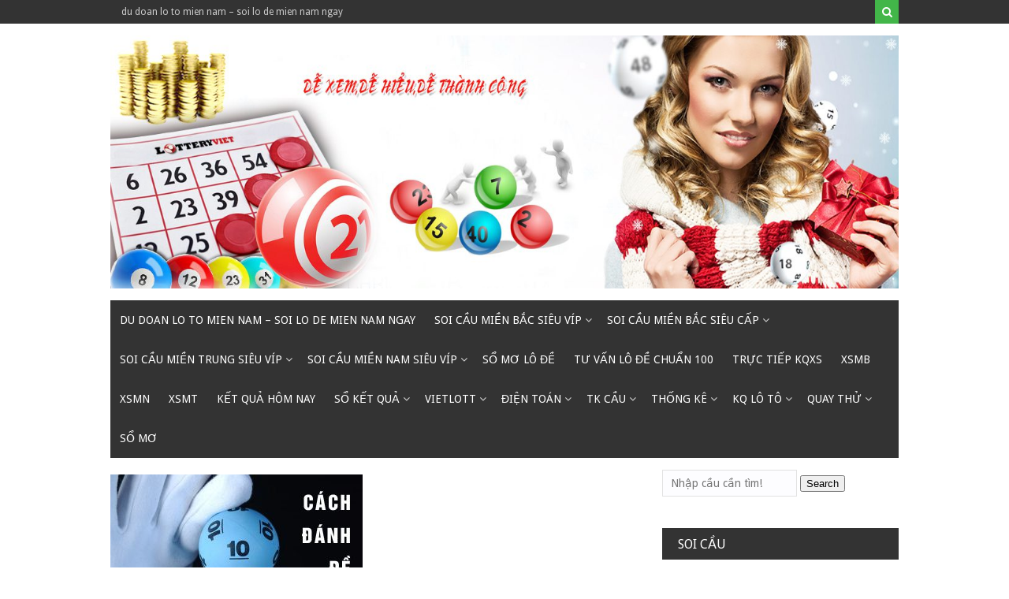

--- FILE ---
content_type: text/html; charset=utf-8
request_url: https://cauvethong.com/tag/30-so-khung-3-ngay/
body_size: 10614
content:
<!DOCTYPE html><html lang="vi"><head><meta charset="UTF-8"><meta name="viewport" content="width=device-width, initial-scale=1"><link rel="profile" href="https://gmpg.org/xfn/11"><link rel="pingback" href="https://cauvethong.com/xmlrpc.php"><meta name='robots' content='index, follow, max-image-preview:large, max-snippet:-1, max-video-preview:-1' /><link type="text/css" media="all" href="https://cauvethong.com/wp-content/cache/breeze-minification/css/breeze_c42b3520df33db80f8fcaaa9276e7218.css" rel="stylesheet" /><title>30 s&#7889; khung 3 ng&agrave;y</title><meta name="description" content="30 s&#7889; khung 3 ng&agrave;y du doan lo to mien nam - soi lo de mien nam ngay" /><link rel="canonical" href="https://cauvethong.com/tag/30-so-khung-3-ngay/" /><meta property="og:locale" content="vi_VN" /><meta property="og:type" content="article" /><meta property="og:title" content="30 s&#7889; khung 3 ng&agrave;y" /><meta property="og:description" content="30 s&#7889; khung 3 ng&agrave;y du doan lo to mien nam - soi lo de mien nam ngay" /><meta property="og:url" content="https://cauvethong.com/tag/30-so-khung-3-ngay/" /><meta property="og:site_name" content="du doan lo to mien nam - soi lo de mien nam ngay" /><meta name="twitter:card" content="summary_large_image" /> <script type="application/ld+json" class="yoast-schema-graph">{"@context":"https://schema.org","@graph":[{"@type":"CollectionPage","@id":"https://cauvethong.com/tag/30-so-khung-3-ngay/","url":"https://cauvethong.com/tag/30-so-khung-3-ngay/","name":"30 s&#7889; khung 3 ng&agrave;y","isPartOf":{"@id":"https://cauvethong.com/#website"},"primaryImageOfPage":{"@id":"https://cauvethong.com/tag/30-so-khung-3-ngay/#primaryimage"},"image":{"@id":"https://cauvethong.com/tag/30-so-khung-3-ngay/#primaryimage"},"thumbnailUrl":"https://cauvethong.com/wp-content/uploads/2025/08/cach-danh-de-dan-hieu-qua-giup-ich-rat-nhieu-cho-nguoi-choi-lo-de.jpg","description":"30 s&#7889; khung 3 ng&agrave;y du doan lo to mien nam - soi lo de mien nam ngay","breadcrumb":{"@id":"https://cauvethong.com/tag/30-so-khung-3-ngay/#breadcrumb"},"inLanguage":"vi"},{"@type":"ImageObject","inLanguage":"vi","@id":"https://cauvethong.com/tag/30-so-khung-3-ngay/#primaryimage","url":"https://cauvethong.com/wp-content/uploads/2025/08/cach-danh-de-dan-hieu-qua-giup-ich-rat-nhieu-cho-nguoi-choi-lo-de.jpg","contentUrl":"https://cauvethong.com/wp-content/uploads/2025/08/cach-danh-de-dan-hieu-qua-giup-ich-rat-nhieu-cho-nguoi-choi-lo-de.jpg","width":640,"height":480},{"@type":"BreadcrumbList","@id":"https://cauvethong.com/tag/30-so-khung-3-ngay/#breadcrumb","itemListElement":[{"@type":"ListItem","position":1,"name":"Home","item":"https://cauvethong.com/"},{"@type":"ListItem","position":2,"name":"30 s&#7889; khung 3 ng&agrave;y"}]},{"@type":"WebSite","@id":"https://cauvethong.com/#website","url":"https://cauvethong.com/","name":"du doan lo to mien nam - soi lo de mien nam ngay","description":"du doan lo to mien nam - soi lo de mien nam ngay","publisher":{"@id":"https://cauvethong.com/#organization"},"potentialAction":[{"@type":"SearchAction","target":{"@type":"EntryPoint","urlTemplate":"https://cauvethong.com/?s={search_term_string}"},"query-input":"required name=search_term_string"}],"inLanguage":"vi"},{"@type":"Organization","@id":"https://cauvethong.com/#organization","name":"du doan lo to mien nam - soi lo de mien nam ngay","url":"https://cauvethong.com/","logo":{"@type":"ImageObject","inLanguage":"vi","@id":"https://cauvethong.com/#/schema/logo/image/","url":"https://cauvethong.com/wp-content/uploads/2025/10/cropped-baner5.jpg","contentUrl":"https://cauvethong.com/wp-content/uploads/2025/10/cropped-baner5.jpg","width":1280,"height":411,"caption":"du doan lo to mien nam - soi lo de mien nam ngay"},"image":{"@id":"https://cauvethong.com/#/schema/logo/image/"}}]}</script> <link rel='dns-prefetch' href='//fonts.googleapis.com' /><link rel="alternate" type="application/rss+xml" title="D&ograve;ng th&ocirc;ng tin du doan lo to mien nam - soi lo de mien nam ngay &raquo;" href="https://cauvethong.com/feed/" /><link rel="alternate" type="application/rss+xml" title="D&ograve;ng ph&#7843;n h&#7891;i du doan lo to mien nam - soi lo de mien nam ngay &raquo;" href="https://cauvethong.com/comments/feed/" /><link rel="alternate" type="application/rss+xml" title="D&ograve;ng th&ocirc;ng tin cho Th&#7867; du doan lo to mien nam - soi lo de mien nam ngay &raquo; 30 s&#7889; khung 3 ng&agrave;y" href="https://cauvethong.com/tag/30-so-khung-3-ngay/feed/" /> <script type="text/javascript">/*  */
window._wpemojiSettings = {"baseUrl":"https:\/\/s.w.org\/images\/core\/emoji\/14.0.0\/72x72\/","ext":".png","svgUrl":"https:\/\/s.w.org\/images\/core\/emoji\/14.0.0\/svg\/","svgExt":".svg","source":{"concatemoji":"https:\/\/cauvethong.com\/wp-includes\/js\/wp-emoji-release.min.js?ver=6.4.7"}};
/*! This file is auto-generated */
!function(i,n){var o,s,e;function c(e){try{var t={supportTests:e,timestamp:(new Date).valueOf()};sessionStorage.setItem(o,JSON.stringify(t))}catch(e){}}function p(e,t,n){e.clearRect(0,0,e.canvas.width,e.canvas.height),e.fillText(t,0,0);var t=new Uint32Array(e.getImageData(0,0,e.canvas.width,e.canvas.height).data),r=(e.clearRect(0,0,e.canvas.width,e.canvas.height),e.fillText(n,0,0),new Uint32Array(e.getImageData(0,0,e.canvas.width,e.canvas.height).data));return t.every(function(e,t){return e===r[t]})}function u(e,t,n){switch(t){case"flag":return n(e,"\ud83c\udff3\ufe0f\u200d\u26a7\ufe0f","\ud83c\udff3\ufe0f\u200b\u26a7\ufe0f")?!1:!n(e,"\ud83c\uddfa\ud83c\uddf3","\ud83c\uddfa\u200b\ud83c\uddf3")&&!n(e,"\ud83c\udff4\udb40\udc67\udb40\udc62\udb40\udc65\udb40\udc6e\udb40\udc67\udb40\udc7f","\ud83c\udff4\u200b\udb40\udc67\u200b\udb40\udc62\u200b\udb40\udc65\u200b\udb40\udc6e\u200b\udb40\udc67\u200b\udb40\udc7f");case"emoji":return!n(e,"\ud83e\udef1\ud83c\udffb\u200d\ud83e\udef2\ud83c\udfff","\ud83e\udef1\ud83c\udffb\u200b\ud83e\udef2\ud83c\udfff")}return!1}function f(e,t,n){var r="undefined"!=typeof WorkerGlobalScope&&self instanceof WorkerGlobalScope?new OffscreenCanvas(300,150):i.createElement("canvas"),a=r.getContext("2d",{willReadFrequently:!0}),o=(a.textBaseline="top",a.font="600 32px Arial",{});return e.forEach(function(e){o[e]=t(a,e,n)}),o}function t(e){var t=i.createElement("script");t.src=e,t.defer=!0,i.head.appendChild(t)}"undefined"!=typeof Promise&&(o="wpEmojiSettingsSupports",s=["flag","emoji"],n.supports={everything:!0,everythingExceptFlag:!0},e=new Promise(function(e){i.addEventListener("DOMContentLoaded",e,{once:!0})}),new Promise(function(t){var n=function(){try{var e=JSON.parse(sessionStorage.getItem(o));if("object"==typeof e&&"number"==typeof e.timestamp&&(new Date).valueOf()<e.timestamp+604800&&"object"==typeof e.supportTests)return e.supportTests}catch(e){}return null}();if(!n){if("undefined"!=typeof Worker&&"undefined"!=typeof OffscreenCanvas&&"undefined"!=typeof URL&&URL.createObjectURL&&"undefined"!=typeof Blob)try{var e="postMessage("+f.toString()+"("+[JSON.stringify(s),u.toString(),p.toString()].join(",")+"));",r=new Blob([e],{type:"text/javascript"}),a=new Worker(URL.createObjectURL(r),{name:"wpTestEmojiSupports"});return void(a.onmessage=function(e){c(n=e.data),a.terminate(),t(n)})}catch(e){}c(n=f(s,u,p))}t(n)}).then(function(e){for(var t in e)n.supports[t]=e[t],n.supports.everything=n.supports.everything&&n.supports[t],"flag"!==t&&(n.supports.everythingExceptFlag=n.supports.everythingExceptFlag&&n.supports[t]);n.supports.everythingExceptFlag=n.supports.everythingExceptFlag&&!n.supports.flag,n.DOMReady=!1,n.readyCallback=function(){n.DOMReady=!0}}).then(function(){return e}).then(function(){var e;n.supports.everything||(n.readyCallback(),(e=n.source||{}).concatemoji?t(e.concatemoji):e.wpemoji&&e.twemoji&&(t(e.twemoji),t(e.wpemoji)))}))}((window,document),window._wpemojiSettings);
/*  */</script> <link rel='stylesheet' id='mekanews-lite-droid-sans-css' href='//fonts.googleapis.com/css?family=Droid+Sans%3A400%2C700&#038;ver=6.4.7' type='text/css' media='all' /> <script type="text/javascript" id="breeze-prefetch-js-extra">/*  */
var breeze_prefetch = {"local_url":"https:\/\/cauvethong.com","ignore_remote_prefetch":"1","ignore_list":["\/","\/page\/(.)","\/wp-admin\/"]};
/*  */</script> <script type="text/javascript" src="https://cauvethong.com/wp-content/plugins/breeze/assets/js/js-front-end/breeze-prefetch-links.min.js?ver=2.1.6" id="breeze-prefetch-js"></script> <script type="text/javascript" src="https://cauvethong.com/wp-includes/js/jquery/jquery.min.js?ver=3.7.1" id="jquery-core-js"></script> <script type="text/javascript" src="https://cauvethong.com/wp-includes/js/jquery/jquery-migrate.min.js?ver=3.4.1" id="jquery-migrate-js"></script> <link rel="https://api.w.org/" href="https://cauvethong.com/wp-json/" /><link rel="alternate" type="application/json" href="https://cauvethong.com/wp-json/wp/v2/tags/680" /><link rel="EditURI" type="application/rsd+xml" title="RSD" href="https://cauvethong.com/xmlrpc.php?rsd" /><meta name="generator" content="WordPress 6.4.7" /> <script async src="https://cauvethong.com/wp-content/uploads/breeze/google/gtag.js?id=G-H67RC2Z0T2"></script> <script>window.dataLayer = window.dataLayer || [];
			function gtag(){dataLayer.push(arguments);}
			gtag('js', new Date());
			gtag('config', 'G-H67RC2Z0T2');</script> <link rel="icon" href="https://cauvethong.com/wp-content/uploads/2025/08/455hh-150x150.png" sizes="32x32" /><link rel="icon" href="https://cauvethong.com/wp-content/uploads/2025/08/455hh.png" sizes="192x192" /><link rel="apple-touch-icon" href="https://cauvethong.com/wp-content/uploads/2025/08/455hh.png" /><meta name="msapplication-TileImage" content="https://cauvethong.com/wp-content/uploads/2025/08/455hh.png" /></head><body class="archive tag tag-30-so-khung-3-ngay tag-680 wp-custom-logo post-layout-small"><div id="page" class="site-container"> <a class="skip-link screen-reader-text" href="#main">Skip to content</a><header id="masthead" class="site-header" role="banner"><div class="top-bar"><div class="inner clearfix"><div class="left-top-nav primary-navigation"><div id="top-menu" class="top-menu"><ul><li class="page_item page-item-16650"><a href="https://cauvethong.com/trang-chu/">du doan lo to mien nam &#8211; soi lo de mien nam ngay</a></li></ul></div></div><div class="top-nav-right"><div class="top-search"> <a id="trigger-overlay"> <i class="fa fa-search"></i> </a><div class="overlay overlay-slideleft"><div class="search-row"> <a ahref="#" class="overlay-close"><i class="fa fa-times"></i></a><form method="get" id="searchform" class="search-form" action="https://cauvethong.com/" _lpchecked="1"> <input type="text" name="s" id="s" value="" placeholder="Search ..." /></form></div></div></div></div></div></div><div class="site-branding"><div class="inner clearfix"><div class="site-title logo"><h2 class="image-logo" itemprop="headline"> <a href="https://cauvethong.com/" class="custom-logo-link" rel="home"><img loading="lazy" width="1280" height="411" src="https://cauvethong.com/wp-content/uploads/2025/10/cropped-baner5.jpg" class="custom-logo" alt="du doan lo to mien nam &#8211; soi lo de mien nam ngay" decoding="async" fetchpriority="high" srcset="https://cauvethong.com/wp-content/uploads/2025/10/cropped-baner5.jpg 1280w, https://cauvethong.com/wp-content/uploads/2025/10/cropped-baner5-300x96.jpg 300w, https://cauvethong.com/wp-content/uploads/2025/10/cropped-baner5-768x247.jpg 768w, https://cauvethong.com/wp-content/uploads/2025/10/cropped-baner5-1024x329.jpg 1024w" sizes="(max-width: 1280px) 100vw, 1280px" /></a></h2></div></div></div><div class="menu-container"><div class="inner clearfix"><nav id="site-navigation" class="secondary-navigation" role="navigation"> <span class="mobile-only mobile-menu menu-toggle" aria-controls="menu-main-menu" aria-expanded="false">Menu</span><ul id="menu-main-menu" class="menu"><li id="menu-item-16732" class="menu-item menu-item-type-post_type menu-item-object-page menu-item-home menu-item-16732"><a href="https://cauvethong.com/trang-chu/">du doan lo to mien nam &ndash; soi lo de mien nam ngay</a></li><li id="menu-item-17265" class="menu-item menu-item-type-taxonomy menu-item-object-category menu-item-has-children menu-item-17265"><a href="https://cauvethong.com/soi-cau-mien-bac-sieu-vip/">Soi c&#7847;u mi&#7873;n b&#7855;c si&ecirc;u v&iacute;p</a><ul class="sub-menu"><li id="menu-item-16927" class="menu-item menu-item-type-post_type menu-item-object-page menu-item-16927"><a href="https://cauvethong.com/lay-so-cau-dep-chot-chuan-xs-mien-bac-bach-thu-lo-2-nhay/">l&#7845;y s&#7889; c&#7847;u &#273;&#7865;p ch&#7889;t chu&#7849;n xs mi&#7873;n b&#7855;c b&#7841;ch th&#7911; l&ocirc; 2 nh&aacute;y</a></li><li id="menu-item-16698" class="menu-item menu-item-type-post_type menu-item-object-page menu-item-16698"><a href="https://cauvethong.com/lay-so-cau-dep-chot-chuan-xs-mien-bac-dan-lo-10-con/">l&#7845;y s&#7889; c&#7847;u &#273;&#7865;p ch&#7889;t chu&#7849;n xs mi&#7873;n b&#7855;c l&ocirc; 10 con</a></li><li id="menu-item-16699" class="menu-item menu-item-type-post_type menu-item-object-page menu-item-16699"><a href="https://cauvethong.com/lay-so-cau-dep-chot-chuan-xs-mien-bac-de-4-con/">l&#7845;y s&#7889; c&#7847;u &#273;&#7865;p ch&#7889;t chu&#7849;n xs mi&#7873;n b&#7855;c &#273;&#7873; 4 con</a></li><li id="menu-item-17131" class="menu-item menu-item-type-post_type menu-item-object-page menu-item-17131"><a href="https://cauvethong.com/lay-cau-dep-chot-chuan-xs-mien-bac-de-6-con/">l&#7845;y s&#7889; c&#7847;u &#273;&#7865;p ch&#7889;t chu&#7849;n xs mi&#7873;n b&#7855;c &#273;&#7873; 6 con</a></li><li id="menu-item-17130" class="menu-item menu-item-type-post_type menu-item-object-page menu-item-17130"><a href="https://cauvethong.com/lay-cau-dep-chot-chuan-xs-mien-bac-de-8-con/">l&#7845;y s&#7889; c&#7847;u &#273;&#7865;p ch&#7889;t chu&#7849;n xs mi&#7873;n b&#7855;c &#273;&#7873; 8 con</a></li><li id="menu-item-17129" class="menu-item menu-item-type-post_type menu-item-object-page menu-item-17129"><a href="https://cauvethong.com/lay-cau-dep-chot-chuan-xs-mien-bac-de-10-con/">l&#7845;y s&#7889; c&#7847;u &#273;&#7865;p ch&#7889;t chu&#7849;n xs mi&#7873;n b&#7855;c &#273;&#7873; 10 con</a></li><li id="menu-item-16700" class="menu-item menu-item-type-post_type menu-item-object-page menu-item-16700"><a href="https://cauvethong.com/lay-so-cau-dep-chot-chuan-xs-mien-bac-de-bach-thu/">l&#7845;y s&#7889; c&#7847;u &#273;&#7865;p ch&#7889;t chu&#7849;n xs mi&#7873;n b&#7855;c &#273;&#7873; b&#7841;ch th&#7911;</a></li><li id="menu-item-16710" class="menu-item menu-item-type-post_type menu-item-object-page menu-item-16710"><a href="https://cauvethong.com/lay-so-cau-dep-chot-chuan-xs-mien-bac-vip-3-cang/">l&#7845;y s&#7889; c&#7847;u &#273;&#7865;p ch&#7889;t chu&#7849;n xs mi&#7873;n b&#7855;c v&iacute;p 3 c&agrave;ng</a></li><li id="menu-item-16711" class="menu-item menu-item-type-post_type menu-item-object-page menu-item-16711"><a href="https://cauvethong.com/lay-so-cau-dep-chot-chuan-xs-mien-bac-xien-2-lo/">l&#7845;y s&#7889; c&#7847;u &#273;&#7865;p ch&#7889;t chu&#7849;n xs mi&#7873;n b&#7855;c xi&ecirc;n 2 l&ocirc;</a></li><li id="menu-item-16712" class="menu-item menu-item-type-post_type menu-item-object-page menu-item-16712"><a href="https://cauvethong.com/lay-so-cau-dep-chot-chuan-xs-mien-bac-xien-3-lo/">l&#7845;y s&#7889; c&#7847;u &#273;&#7865;p ch&#7889;t chu&#7849;n xs mi&#7873;n b&#7855;c xi&ecirc;n 3 l&ocirc;</a></li><li id="menu-item-16713" class="menu-item menu-item-type-post_type menu-item-object-page menu-item-16713"><a href="https://cauvethong.com/lay-so-cau-dep-chot-chuan-xs-mien-bac-xien-4-lo/">l&#7845;y s&#7889; c&#7847;u &#273;&#7865;p ch&#7889;t chu&#7849;n xs mi&#7873;n b&#7855;c xi&ecirc;n 4 l&ocirc;</a></li><li id="menu-item-16701" class="menu-item menu-item-type-post_type menu-item-object-page menu-item-16701"><a href="https://cauvethong.com/lay-so-cau-dep-chot-chuan-xs-mien-bac-de-dau-duoi/">l&#7845;y s&#7889; c&#7847;u &#273;&#7865;p ch&#7889;t chu&#7849;n xs mi&#7873;n b&#7855;c &#273;&#7873; &#273;&#7847;u &#273;u&ocirc;i</a></li><li id="menu-item-16702" class="menu-item menu-item-type-post_type menu-item-object-page menu-item-16702"><a href="https://cauvethong.com/lay-so-cau-dep-chot-chuan-xs-mien-bac-de-song-thu/">l&#7845;y s&#7889; c&#7847;u &#273;&#7865;p ch&#7889;t chu&#7849;n xs mi&#7873;n b&#7855;c &#273;&#7873; song th&#7911;</a></li></ul></li><li id="menu-item-17264" class="menu-item menu-item-type-taxonomy menu-item-object-category menu-item-has-children menu-item-17264"><a href="https://cauvethong.com/soi-cau-mien-bac-sieu-cap/">Soi c&#7847;u mi&#7873;n b&#7855;c si&ecirc;u c&#7845;p</a><ul class="sub-menu"><li id="menu-item-16703" class="menu-item menu-item-type-post_type menu-item-object-page menu-item-16703"><a href="https://cauvethong.com/lay-so-cau-dep-chot-chuan-xs-mien-bac-lo-4-con/">l&#7845;y s&#7889; c&#7847;u &#273;&#7865;p ch&#7889;t chu&#7849;n xs mi&#7873;n b&#7855;c l&ocirc; 4 con</a></li><li id="menu-item-16704" class="menu-item menu-item-type-post_type menu-item-object-page menu-item-16704"><a href="https://cauvethong.com/lay-so-cau-dep-chot-chuan-xs-mien-bac-lo-6-con/">l&#7845;y s&#7889; c&#7847;u &#273;&#7865;p ch&#7889;t chu&#7849;n xs mi&#7873;n b&#7855;c l&ocirc; 6 con</a></li><li id="menu-item-16705" class="menu-item menu-item-type-post_type menu-item-object-page menu-item-16705"><a href="https://cauvethong.com/lay-so-cau-dep-chot-chuan-xs-mien-bac-lo-8-con/">l&#7845;y s&#7889; c&#7847;u &#273;&#7865;p ch&#7889;t chu&#7849;n xs mi&#7873;n b&#7855;c l&ocirc; 8 con</a></li><li id="menu-item-16706" class="menu-item menu-item-type-post_type menu-item-object-page menu-item-16706"><a href="https://cauvethong.com/lay-so-cau-dep-chot-chuan-xs-mien-bac-lo-bach-thu/">l&#7845;y s&#7889; c&#7847;u &#273;&#7865;p ch&#7889;t chu&#7849;n xs mi&#7873;n b&#7855;c l&ocirc; b&#7841;ch th&#7911;</a></li><li id="menu-item-16707" class="menu-item menu-item-type-post_type menu-item-object-page menu-item-16707"><a href="https://cauvethong.com/lay-so-cau-dep-chot-chuan-xs-mien-bac-lo-bach-thu-kep/">l&#7845;y s&#7889; c&#7847;u &#273;&#7865;p ch&#7889;t chu&#7849;n xs mi&#7873;n b&#7855;c l&ocirc; b&#7841;ch th&#7911; k&eacute;p</a></li><li id="menu-item-16708" class="menu-item menu-item-type-post_type menu-item-object-page menu-item-16708"><a href="https://cauvethong.com/lay-so-cau-dep-chot-chuan-xs-mien-bac-lo-song-thu/">l&#7845;y s&#7889; c&#7847;u &#273;&#7865;p ch&#7889;t chu&#7849;n xs mi&#7873;n b&#7855;c l&ocirc; song th&#7911;</a></li><li id="menu-item-16709" class="menu-item menu-item-type-post_type menu-item-object-page menu-item-16709"><a href="https://cauvethong.com/lay-so-cau-dep-chot-chuan-xs-mien-bac-lo-song-thu-kep/">l&#7845;y s&#7889; c&#7847;u &#273;&#7865;p ch&#7889;t chu&#7849;n xs mi&#7873;n b&#7855;c l&ocirc; song th&#7911; k&eacute;p</a></li><li id="menu-item-16697" class="menu-item menu-item-type-post_type menu-item-object-page menu-item-16697"><a href="https://cauvethong.com/lay-so-cau-dep-chot-chuan-xs-mien-bac-cap-3-cang-vip/">l&#7845;y s&#7889; c&#7847;u &#273;&#7865;p ch&#7889;t chu&#7849;n xs mi&#7873;n b&#7855;c c&#7863;p 3 c&agrave;ng v&iacute;p</a></li></ul></li><li id="menu-item-17267" class="menu-item menu-item-type-taxonomy menu-item-object-category menu-item-has-children menu-item-17267"><a href="https://cauvethong.com/soi-cau-mien-trung-sieu-vip/">Soi c&#7847;u mi&#7873;n trung si&ecirc;u v&iacute;p</a><ul class="sub-menu"><li id="menu-item-16723" class="menu-item menu-item-type-post_type menu-item-object-page menu-item-16723"><a href="https://cauvethong.com/lay-so-cau-dep-chot-chuan-xs-mien-trung-bao-lo/">l&#7845;y s&#7889; c&#7847;u &#273;&#7865;p ch&#7889;t chu&#7849;n xs mi&#7873;n trung bao l&ocirc;</a></li><li id="menu-item-16724" class="menu-item menu-item-type-post_type menu-item-object-page menu-item-16724"><a href="https://cauvethong.com/lay-so-cau-dep-chot-chuan-xs-mien-trung-cap-xiu-chu/">l&#7845;y s&#7889; c&#7847;u &#273;&#7865;p ch&#7889;t chu&#7849;n xs mi&#7873;n trung c&#7863;p x&iacute;u ch&#7911;</a></li><li id="menu-item-16725" class="menu-item menu-item-type-post_type menu-item-object-page menu-item-16725"><a href="https://cauvethong.com/lay-so-cau-dep-chot-chuan-xs-mien-trung-dac-biet/">l&#7845;y s&#7889; c&#7847;u &#273;&#7865;p ch&#7889;t chu&#7849;n xs mi&#7873;n trung &#273;&#7863;c bi&#7879;t</a></li><li id="menu-item-16726" class="menu-item menu-item-type-post_type menu-item-object-page menu-item-16726"><a href="https://cauvethong.com/lay-so-cau-dep-chot-chuan-xs-mien-trung-giai-8/">l&#7845;y s&#7889; c&#7847;u &#273;&#7865;p ch&#7889;t chu&#7849;n xs mi&#7873;n trung gi&#7843;i 8</a></li><li id="menu-item-16727" class="menu-item menu-item-type-post_type menu-item-object-page menu-item-16727"><a href="https://cauvethong.com/lay-so-cau-dep-chot-chuan-xs-mien-trung-lo-3/">l&#7845;y s&#7889; c&#7847;u &#273;&#7865;p ch&#7889;t chu&#7849;n xs mi&#7873;n trung l&ocirc; 3 s&#7889;</a></li><li id="menu-item-16728" class="menu-item menu-item-type-post_type menu-item-object-page menu-item-16728"><a href="https://cauvethong.com/lay-so-cau-dep-chot-chuan-xs-mien-trung-dau-duoi-giai-8/">l&#7845;y s&#7889; c&#7847;u &#273;&#7865;p ch&#7889;t chu&#7849;n xs mi&#7873;n trung s&#7899; &#273;&#7847;u &#273;u&ocirc;i gi&#7843;i 8</a></li><li id="menu-item-16729" class="menu-item menu-item-type-post_type menu-item-object-page menu-item-16729"><a href="https://cauvethong.com/lay-so-cau-dep-chot-chuan-xs-mien-trung-dau-duoi-giai-dac-biet/">l&#7845;y s&#7889; c&#7847;u &#273;&#7865;p ch&#7889;t chu&#7849;n xs mi&#7873;n trung s&#7899; &#273;&#7847;u &#273;u&ocirc;i gi&#7843;i &#273;&#7863;c bi&#7879;t</a></li><li id="menu-item-16730" class="menu-item menu-item-type-post_type menu-item-object-page menu-item-16730"><a href="https://cauvethong.com/lay-so-cau-dep-chot-chuan-xs-mien-trung-song-thu-lo/">l&#7845;y s&#7889; c&#7847;u &#273;&#7865;p ch&#7889;t chu&#7849;n xs mi&#7873;n trung song th&#7911; l&ocirc;</a></li><li id="menu-item-16731" class="menu-item menu-item-type-post_type menu-item-object-page menu-item-16731"><a href="https://cauvethong.com/lay-so-cau-dep-chot-chuan-xs-mien-trung-xiu-chu/">l&#7845;y s&#7889; c&#7847;u &#273;&#7865;p ch&#7889;t chu&#7849;n xs mi&#7873;n trung x&iacute;u ch&#7911;</a></li></ul></li><li id="menu-item-17266" class="menu-item menu-item-type-taxonomy menu-item-object-category menu-item-has-children menu-item-17266"><a href="https://cauvethong.com/soi-cau-mien-nam-sieu-vip/">Soi c&#7847;u mi&#7873;n nam si&ecirc;u v&iacute;p</a><ul class="sub-menu"><li id="menu-item-16714" class="menu-item menu-item-type-post_type menu-item-object-page menu-item-16714"><a href="https://cauvethong.com/lay-so-cau-dep-chot-chuan-xs-mien-nam-bao-lo/">l&#7845;y s&#7889; c&#7847;u &#273;&#7865;p ch&#7889;t chu&#7849;n xs mi&#7873;n nam bao l&ocirc;</a></li><li id="menu-item-16715" class="menu-item menu-item-type-post_type menu-item-object-page menu-item-16715"><a href="https://cauvethong.com/lay-so-cau-dep-chot-chuan-xs-mien-nam-cap-xiu-chu/">l&#7845;y s&#7889; c&#7847;u &#273;&#7865;p ch&#7889;t chu&#7849;n xs mi&#7873;n nam c&#7863;p x&iacute;u ch&#7911;</a></li><li id="menu-item-16716" class="menu-item menu-item-type-post_type menu-item-object-page menu-item-16716"><a href="https://cauvethong.com/lay-so-cau-dep-chot-chuan-xs-mien-nam-dac-biet/">l&#7845;y s&#7889; c&#7847;u &#273;&#7865;p ch&#7889;t chu&#7849;n xs mi&#7873;n nam &#273;&#7863;c bi&#7879;t</a></li><li id="menu-item-16717" class="menu-item menu-item-type-post_type menu-item-object-page menu-item-16717"><a href="https://cauvethong.com/lay-so-cau-dep-chot-chuan-xs-mien-nam-giai-8/">l&#7845;y s&#7889; c&#7847;u &#273;&#7865;p ch&#7889;t chu&#7849;n xs mi&#7873;n nam gi&#7843;i 8</a></li><li id="menu-item-16718" class="menu-item menu-item-type-post_type menu-item-object-page menu-item-16718"><a href="https://cauvethong.com/lay-so-cau-dep-chot-chuan-xs-mien-nam-lo-3/">l&#7845;y s&#7889; c&#7847;u &#273;&#7865;p ch&#7889;t chu&#7849;n xs mi&#7873;n nam l&ocirc; 3 s&#7889;</a></li><li id="menu-item-16719" class="menu-item menu-item-type-post_type menu-item-object-page menu-item-16719"><a href="https://cauvethong.com/lay-so-cau-dep-chot-chuan-xs-mien-nam-dau-duoi-giai-8/">l&#7845;y s&#7889; c&#7847;u &#273;&#7865;p ch&#7889;t chu&#7849;n xs mi&#7873;n nam s&#7899; &#273;&#7847;u &#273;u&ocirc;i gi&#7843;i 8</a></li><li id="menu-item-16720" class="menu-item menu-item-type-post_type menu-item-object-page menu-item-16720"><a href="https://cauvethong.com/lay-so-cau-dep-chot-chuan-xs-mien-nam-dau-duoi-giai-dac-biet/">l&#7845;y s&#7889; c&#7847;u &#273;&#7865;p ch&#7889;t chu&#7849;n xs mi&#7873;n nam s&#7899; &#273;&#7847;u &#273;u&ocirc;i gi&#7843;i &#273;&#7863;c bi&#7879;t</a></li><li id="menu-item-16721" class="menu-item menu-item-type-post_type menu-item-object-page menu-item-16721"><a href="https://cauvethong.com/lay-so-cau-dep-chot-chuan-xs-mien-nam-song-thu-lo/">l&#7845;y s&#7889; c&#7847;u &#273;&#7865;p ch&#7889;t chu&#7849;n xs mi&#7873;n nam song th&#7911; l&ocirc;</a></li><li id="menu-item-16722" class="menu-item menu-item-type-post_type menu-item-object-page menu-item-16722"><a href="https://cauvethong.com/lay-so-cau-dep-chot-chuan-xs-mien-nam-xiu-chu/">l&#7845;y s&#7889; c&#7847;u &#273;&#7865;p ch&#7889;t chu&#7849;n xs mi&#7873;n nam x&iacute;u ch&#7911;</a></li></ul></li><li id="menu-item-17263" class="menu-item menu-item-type-taxonomy menu-item-object-category menu-item-17263"><a href="https://cauvethong.com/so-mo-lo-de/">S&#7893; m&#417; l&ocirc; &#273;&#7873;</a></li><li id="menu-item-17268" class="menu-item menu-item-type-taxonomy menu-item-object-category menu-item-17268"><a href="https://cauvethong.com/tu-van-lo-de-chuan-100/">T&#432; v&#7845;n l&ocirc; &#273;&#7873; chu&#7849;n 100</a></li><li id="menu-item-16917" class="menu-item menu-item-type-post_type menu-item-object-post menu-item-16917"><a href="https://cauvethong.com/truc-tiep-kqxs/">TR&#7920;C TI&#7870;P KQXS</a></li><li id="menu-item-18250" class="menu-item menu-item-type-post_type menu-item-object-post menu-item-18250"><a href="https://cauvethong.com/xsmb-kqxsmb-truc-tiep-ket-qua-365-ngay/">XSMB</a></li><li id="menu-item-18251" class="menu-item menu-item-type-post_type menu-item-object-post menu-item-18251"><a href="https://cauvethong.com/xsmn-kqxsmn-soi-ket-qua-quanh-nam-chuan/">XSMN</a></li><li id="menu-item-18252" class="menu-item menu-item-type-post_type menu-item-object-post menu-item-18252"><a href="https://cauvethong.com/xsmt-kqxsmt-ket-qua-xsmt-hom-nay-chuan/">XSMT</a></li><li id="menu-item-18253" class="menu-item menu-item-type-post_type menu-item-object-post menu-item-18253"><a href="https://cauvethong.com/truc-tiep-soi-cau-ket-qua-3-mien/">k&#7871;t qu&#7843; h&ocirc;m nay</a></li><li id="menu-item-18254" class="menu-item menu-item-type-post_type menu-item-object-post menu-item-has-children menu-item-18254"><a href="https://cauvethong.com/truc-tiep-xsmb-so-xo-hom-nay-sieu-chuan/">S&#7893; k&#7871;t qu&#7843;</a><ul class="sub-menu"><li id="menu-item-18255" class="menu-item menu-item-type-post_type menu-item-object-post menu-item-18255"><a href="https://cauvethong.com/truc-tiep-xsmb-so-xo-hom-nay-sieu-chuan/">S&#7893; k&#7871;t qu&#7843; XSMB</a></li><li id="menu-item-18256" class="menu-item menu-item-type-post_type menu-item-object-post menu-item-18256"><a href="https://cauvethong.com/xsmt-so-ket-qua-mien-trung-365-ngay/">S&#7893; k&#7871;t qu&#7843; XSMT</a></li><li id="menu-item-18257" class="menu-item menu-item-type-post_type menu-item-object-post menu-item-18257"><a href="https://cauvethong.com/truc-tiep-xsmn-30-ngay-so-ket-30-ngay-gan-nhat/">S&#7893; k&#7871;t qu&#7843; XSMN</a></li></ul></li><li id="menu-item-18258" class="menu-item menu-item-type-post_type menu-item-object-post menu-item-has-children menu-item-18258"><a href="https://cauvethong.com/truc-tiep-vietlott-ket-qua-3-mien-hom-nay/">Vietlott</a><ul class="sub-menu"><li id="menu-item-18259" class="menu-item menu-item-type-post_type menu-item-object-post menu-item-18259"><a href="https://cauvethong.com/truc-tiep-vietlott-ket-qua-3-mien-hom-nay/">X&#7893; s&#7889; vietlott</a></li><li id="menu-item-18260" class="menu-item menu-item-type-post_type menu-item-object-post menu-item-18260"><a href="https://cauvethong.com/xo-so-mega-6-45-ket-qua-xo-so-mega/">Xo so mega 6/45</a></li><li id="menu-item-18261" class="menu-item menu-item-type-post_type menu-item-object-post menu-item-18261"><a href="https://cauvethong.com/xo-so-power-6-55-truc-tiep-soi-cau-hom-nay/">x&#7893; s&#7889; Power 6/55</a></li><li id="menu-item-18262" class="menu-item menu-item-type-post_type menu-item-object-post menu-item-18262"><a href="https://cauvethong.com/xo-so-max-3d-kqxs-dien-toan/">Max 3D</a></li><li id="menu-item-18263" class="menu-item menu-item-type-post_type menu-item-object-post menu-item-18263"><a href="https://cauvethong.com/xo-so-max-4d-xo-so-dien-toan-xs/">Max 4D</a></li><li id="menu-item-18264" class="menu-item menu-item-type-post_type menu-item-object-post menu-item-18264"><a href="https://cauvethong.com/thong-ke-ti-le-ve-xs-mega-6-45-day-du/">Th&#7889;ng k&ecirc;</a></li></ul></li><li id="menu-item-18265" class="menu-item menu-item-type-post_type menu-item-object-post menu-item-has-children menu-item-18265"><a href="https://cauvethong.com/xo-so-dien-toan-soi-cau/">&#272;i&#7879;n to&aacute;n</a><ul class="sub-menu"><li id="menu-item-18266" class="menu-item menu-item-type-post_type menu-item-object-post menu-item-18266"><a href="https://cauvethong.com/xo-so-dien-toan-soi-cau/">X&#7893; s&#7889; &#273;i&#7879;n to&aacute;n 6&#215;36</a></li><li id="menu-item-18267" class="menu-item menu-item-type-post_type menu-item-object-post menu-item-18267"><a href="https://cauvethong.com/xo-so-dien-toan-123-xo-so-3-mien-chuan-nhat/">X&#7893; s&#7889; &#273;i&#7879;n to&aacute;n 123</a></li><li id="menu-item-18268" class="menu-item menu-item-type-post_type menu-item-object-post menu-item-18268"><a href="https://cauvethong.com/xo-so-than-tai-xo-so-365-ngay/">X&#7893; s&#7889; th&#7847;n t&agrave;i</a></li></ul></li><li id="menu-item-18269" class="menu-item menu-item-type-post_type menu-item-object-post menu-item-has-children menu-item-18269"><a href="https://cauvethong.com/cau-bach-thu-soi-so-3-mien/">TK C&#7847;u</a><ul class="sub-menu"><li id="menu-item-18270" class="menu-item menu-item-type-post_type menu-item-object-post menu-item-18270"><a href="https://cauvethong.com/cau-bach-thu-soi-so-3-mien/">C&#7847;u b&#7841;ch th&#7911; (MB)</a></li><li id="menu-item-18271" class="menu-item menu-item-type-post_type menu-item-object-post menu-item-18271"><a href="https://cauvethong.com/cau-lat-lien-tuc-mb-cau-chuan/">C&#7847;u l&#7853;t li&ecirc;n t&#7909;c (MB)</a></li><li id="menu-item-18272" class="menu-item menu-item-type-post_type menu-item-object-post menu-item-18272"><a href="https://cauvethong.com/cau-ve-ca-cap-mb-hom-nay/">C&#7847;u v&#7873; c&#7843; c&#7863;p (MB)</a></li><li id="menu-item-18273" class="menu-item menu-item-type-post_type menu-item-object-post menu-item-18273"><a href="https://cauvethong.com/cau-ve-nhieu-nhay/">C&#7847;u v&#7873; nhi&#7873;u nh&aacute;y (MB)</a></li></ul></li><li id="menu-item-18274" class="menu-item menu-item-type-post_type menu-item-object-post menu-item-has-children menu-item-18274"><a href="https://cauvethong.com/thong-ke-danh-sach-xo-so-chuan/">Th&#7889;ng k&ecirc;</a><ul class="sub-menu"><li id="menu-item-18275" class="menu-item menu-item-type-post_type menu-item-object-post menu-item-18275"><a href="https://cauvethong.com/thong-ke-danh-sach-xo-so-chuan/">Th&#7889;ng k&ecirc; &#273;&#7847;u &#273;u&ocirc;i</a></li><li id="menu-item-18276" class="menu-item menu-item-type-post_type menu-item-object-post menu-item-18276"><a href="https://cauvethong.com/thong-ke-lo-gan-lo-gan/">Th&#7889;ng k&ecirc; l&ocirc; gan</a></li><li id="menu-item-18277" class="menu-item menu-item-type-post_type menu-item-object-post menu-item-18277"><a href="https://cauvethong.com/lo-xien-bat-cau-lo-chuan-xien-234/">Th&#7889;ng k&ecirc; l&ocirc; xi&ecirc;n</a></li><li id="menu-item-18278" class="menu-item menu-item-type-post_type menu-item-object-post menu-item-18278"><a href="https://cauvethong.com/lo-kep-an-chac-kep-hom-nay/">Th&#7889;ng k&ecirc; l&ocirc; k&eacute;p</a></li><li id="menu-item-18279" class="menu-item menu-item-type-post_type menu-item-object-post menu-item-18279"><a href="https://cauvethong.com/thong-ke-lo-to-dau/">Th&#7889;ng k&ecirc; &#272;&#7847;u</a></li><li id="menu-item-18280" class="menu-item menu-item-type-post_type menu-item-object-post menu-item-18280"><a href="https://cauvethong.com/thong-ke-duoi-xsmb-quanh-nam-chuan/">Th&#7889;ng k&ecirc; &#272;u&ocirc;i</a></li><li id="menu-item-18281" class="menu-item menu-item-type-post_type menu-item-object-post menu-item-18281"><a href="https://cauvethong.com/dau-duoi-thong-ke-dau-duoi/">Th&#7889;ng k&ecirc; &#272;&#7847;u &ndash; &#272;u&ocirc;i</a></li><li id="menu-item-18282" class="menu-item menu-item-type-post_type menu-item-object-post menu-item-18282"><a href="https://cauvethong.com/thong-ke-lo-to-tong-hom-nay-sieu-chuan/">Th&#7889;ng k&ecirc; T&#7893;ng</a></li><li id="menu-item-18283" class="menu-item menu-item-type-post_type menu-item-object-post menu-item-18283"><a href="https://cauvethong.com/thong-ke-tan-xuat-loto-chuan-3-mien/">T&#7847;n su&#7845;t xu&#7845;t hi&#7879;n</a></li><li id="menu-item-18284" class="menu-item menu-item-type-post_type menu-item-object-post menu-item-18284"><a href="https://cauvethong.com/thong-ke-loto-tu-00-99-xsmb/">TK t&#7915; 00 &#273;&#7871;n 99</a></li></ul></li><li id="menu-item-18285" class="menu-item menu-item-type-post_type menu-item-object-post menu-item-has-children menu-item-18285"><a href="https://cauvethong.com/kq-loto-3-mien-ket/">KQ L&ocirc; t&ocirc;</a><ul class="sub-menu"><li id="menu-item-18286" class="menu-item menu-item-type-post_type menu-item-object-post menu-item-18286"><a href="https://cauvethong.com/kq-loto-3-mien-ket/">B&#7843;ng loto MB</a></li><li id="menu-item-18287" class="menu-item menu-item-type-post_type menu-item-object-post menu-item-18287"><a href="https://cauvethong.com/bang-loto-mien-trung-hom-nay/">B&#7843;ng loto MT</a></li><li id="menu-item-18288" class="menu-item menu-item-type-post_type menu-item-object-post menu-item-18288"><a href="https://cauvethong.com/loto-mien-nam-ket-qua-soi-cau-365-ngay/">B&#7843;ng loto MN</a></li></ul></li><li id="menu-item-18289" class="menu-item menu-item-type-post_type menu-item-object-post menu-item-has-children menu-item-18289"><a href="https://cauvethong.com/quay-thu-xo-so-lay-may/">Quay th&#7917;</a><ul class="sub-menu"><li id="menu-item-18290" class="menu-item menu-item-type-post_type menu-item-object-post menu-item-18290"><a href="https://cauvethong.com/quay-thu-xo-so-lay-may/">Quay th&#7917; XSMB</a></li><li id="menu-item-18291" class="menu-item menu-item-type-post_type menu-item-object-post menu-item-18291"><a href="https://cauvethong.com/quay-thu-mien-nam-hom-nay/">Quay th&#7917; XSMN</a></li><li id="menu-item-18292" class="menu-item menu-item-type-post_type menu-item-object-post menu-item-18292"><a href="https://cauvethong.com/quay-thu-mien-trung-quay-chuan-an-ngay/">Quay th&#7917; XSMT</a></li><li id="menu-item-18293" class="menu-item menu-item-type-post_type menu-item-object-post menu-item-18293"><a href="https://cauvethong.com/quay-thu-vietlott-thu-chuan-nhat/">Quay th&#7917; Vietlott</a></li></ul></li><li id="menu-item-18294" class="menu-item menu-item-type-post_type menu-item-object-post menu-item-18294"><a href="https://cauvethong.com/so-mo-lo-de-giac-mo-3-mien/">s&#7893; m&#417;</a></li></ul></nav></div></div><div id="catcher"></div></header><div id="content" class="site-content"><div class="inner clearfix"><div id="primary" class="content-area"><main id="main" class="site-main" role="main"><div class="post-wrap clearfix"><article id="post-17937" class="post-grid clearfix post-17937 post type-post status-publish format-standard has-post-thumbnail hentry category-tu-van-lo-de-chuan-100 tag-30-so-khung-3-ngay tag-30-so-khung-3-ngay-bat-bai tag-dan-de tag-dan-de-30-so-khung-3-ngay tag-dan-de-30-so-khung-3-ngay-bat-bai tag-de-30-so tag-de-30-so-khung tag-de-30-so-khung-3-ngay tag-de-30-so-khung-3-ngay-bat-bai"><div class="post-thumbnail"> <a href="https://cauvethong.com/dan-de-30-so-khung-3-ngay-bat-bai/" rel="bookmark"> <img loading="lazy" width="320" height="200" src="https://cauvethong.com/wp-content/uploads/2025/08/cach-danh-de-dan-hieu-qua-giup-ich-rat-nhieu-cho-nguoi-choi-lo-de-320x200.jpg" class="attachment-post-thumbnail size-post-thumbnail wp-post-image" alt="" decoding="async" /> </a></div><div class="post-content"><header class="entry-header"><h2 class="entry-title"><a href="https://cauvethong.com/dan-de-30-so-khung-3-ngay-bat-bai/" rel="bookmark">d&agrave;n &#273;&#7873; 30 s&#7889; khung 3 ng&agrave;y b&#7845;t b&#7841;i</a></h2><div class="entry-meta"> <span class="byline"><i class="fa fa-user" aria-hidden="true"></i><span class="author vcard"><a class="url fn n" href="https://cauvethong.com/author/dev-singsing/"></a></span></span><span class="posted-on"><i class="fa fa-calendar" aria-hidden="true"></i><a href="https://cauvethong.com/dan-de-30-so-khung-3-ngay-bat-bai/" rel="bookmark"><time class="entry-date published" datetime=""></time></a> </span> <span class="comments-link"><i class="fa fa-comment" aria-hidden="true"></i><a href="https://cauvethong.com/dan-de-30-so-khung-3-ngay-bat-bai/#respond">Leave a Comment<span class="screen-reader-text"> on d&agrave;n &#273;&#7873; 30 s&#7889; khung 3 ng&agrave;y b&#7845;t b&#7841;i</span></a></span></div></header><div class="entry-content"><p>D&agrave;n &#272;&#7873; 30 S&#7889; Khung 3 Ng&agrave;y B&#7845;t B&#7841;i</p></div></div></article></div></main></div><aside id="secondary" class="widget-area" role="complementary"><div id="custom_html-4" class="widget_text widget widget_custom_html"><div class="textwidget custom-html-widget"><form action="https://www.google.com/search" class="searchform" method="get" name="searchform" target="_blank"> <input name="sitesearch" type="hidden" value="cauvethong.com"> <input autocomplete="on" class="form-control search" name="q" placeholder="Nh&#7853;p c&#7847;u c&#7847;n t&igrave;m!" required="required"  type="text"> <button class="button" type="submit">Search</button></form></div></div><div id="custom_html-3" class="widget_text widget widget_custom_html"><h2 class="widget-title">SOI C&#7846;U</h2><div class="textwidget custom-html-widget"><h6><strong><img loading="lazy" class="alignnone wp-image-435" src="/wp-content/uploads/2025/09/icon-vipgif1512650936-1.gif" alt="" width="50" height="35" /> <a href="/xsmb-kqxsmb-truc-tiep-ket-qua-365-ngay/">XSMB</a> </strong></h6><h6><strong><img loading="lazy" class="alignnone wp-image-435" src="/wp-content/uploads/2025/09/icon-vipgif1512650936-1.gif" alt="" width="50" height="35" /> <a href="/xsmn-kqxsmn-soi-ket-qua-quanh-nam-chuan/">XSMN</a> </strong></h6><h6><strong><img loading="lazy" class="alignnone wp-image-435" src="/wp-content/uploads/2025/09/icon-vipgif1512650936-1.gif" alt="" width="50" height="35" /> <a href="/xsmt-kqxsmt-ket-qua-xsmt-hom-nay-chuan/">XSMT</a> </strong></h6><h6><strong><img loading="lazy" class="alignnone wp-image-435" src="/wp-content/uploads/2025/09/icon-vipgif1512650936-1.gif" alt="" width="50" height="35" /> <a href="/truc-tiep-soi-cau-ket-qua-3-mien/">k&#7871;t qu&#7843; h&ocirc;m nay</a> </strong></h6><h6><strong><img loading="lazy" class="alignnone wp-image-435" src="/wp-content/uploads/2025/09/icon-vipgif1512650936-1.gif" alt="" width="50" height="35" /> <a href="/truc-tiep-xsmb-so-xo-hom-nay-sieu-chuan/">S&#7893; k&#7871;t qu&#7843; XSMB</a> </strong></h6><h6><strong><img loading="lazy" class="alignnone wp-image-435" src="/wp-content/uploads/2025/09/icon-vipgif1512650936-1.gif" alt="" width="50" height="35" /> <a href="/truc-tiep-xsmn-30-ngay-so-ket-30-ngay-gan-nhat/">S&#7893; k&#7871;t qu&#7843; XSMN</a> </strong></h6><h6><strong><img loading="lazy" class="alignnone wp-image-435" src="/wp-content/uploads/2025/09/icon-vipgif1512650936-1.gif" alt="" width="50" height="35" /> <a href="/xsmt-so-ket-qua-mien-trung-365-ngay/">S&#7893; k&#7871;t qu&#7843; XSMT</a> </strong></h6><h6><strong><img loading="lazy" class="alignnone wp-image-435" src="/wp-content/uploads/2025/09/icon-vipgif1512650936-1.gif" alt="" width="50" height="35" /> <a href="/truc-tiep-vietlott-ket-qua-3-mien-hom-nay/">x&#7893; s&#7889; vietlott</a> </strong></h6><h6><strong><img loading="lazy" class="alignnone wp-image-435" src="/wp-content/uploads/2025/09/icon-vipgif1512650936-1.gif" alt="" width="50" height="35" /> <a href="/xo-so-mega-6-45-ket-qua-xo-so-mega/">Xo so mega 6/45</a> </strong></h6><h6><strong><img loading="lazy" class="alignnone wp-image-435" src="/wp-content/uploads/2025/09/icon-vipgif1512650936-1.gif" alt="" width="50" height="35" /> <a href="/xo-so-power-6-55-truc-tiep-soi-cau-hom-nay/">x&#7893; s&#7889; Power 6/55</a> </strong></h6><h6><strong><img loading="lazy" class="alignnone wp-image-435" src="/wp-content/uploads/2025/09/icon-vipgif1512650936-1.gif" alt="" width="50" height="35" /> <a href="/xo-so-max-3d-kqxs-dien-toan/">Max 3D</a> </strong></h6><h6><strong><img loading="lazy" class="alignnone wp-image-435" src="/wp-content/uploads/2025/09/icon-vipgif1512650936-1.gif" alt="" width="50" height="35" /> <a href="/xo-so-max-4d-xo-so-dien-toan-xs/">Max 4D</a> </strong></h6><h6><strong><img loading="lazy" class="alignnone wp-image-435" src="/wp-content/uploads/2025/09/icon-vipgif1512650936-1.gif" alt="" width="50" height="35" /> <a href="/thong-ke-ti-le-ve-xs-mega-6-45-day-du/">Th&#7889;ng k&ecirc;</a> </strong></h6><h6><strong><img loading="lazy" class="alignnone wp-image-435" src="/wp-content/uploads/2025/09/icon-vipgif1512650936-1.gif" alt="" width="50" height="35" /> <a href="/xo-so-dien-toan-soi-cau/">X&#7893; s&#7889; &#273;i&#7879;n to&aacute;n 6x36</a> </strong></h6><h6><strong><img loading="lazy" class="alignnone wp-image-435" src="/wp-content/uploads/2025/09/icon-vipgif1512650936-1.gif" alt="" width="50" height="35" /> <a href="/xo-so-dien-toan-123-xo-so-3-mien-chuan-nhat/">X&#7893; s&#7889; &#273;i&#7879;n to&aacute;n 123</a> </strong></h6><h6><strong><img loading="lazy" class="alignnone wp-image-435" src="/wp-content/uploads/2025/09/icon-vipgif1512650936-1.gif" alt="" width="50" height="35" /> <a href="/xo-so-than-tai-xo-so-365-ngay/">X&#7893; s&#7889; th&#7847;n t&agrave;i</a> </strong></h6><h6><strong><img loading="lazy" class="alignnone wp-image-435" src="/wp-content/uploads/2025/09/icon-vipgif1512650936-1.gif" alt="" width="50" height="35" /> <a href="/cau-bach-thu-soi-so-3-mien/">C&#7847;u b&#7841;ch th&#7911; (MB)</a> </strong></h6><h6><strong><img loading="lazy" class="alignnone wp-image-435" src="/wp-content/uploads/2025/09/icon-vipgif1512650936-1.gif" alt="" width="50" height="35" /> <a href="/cau-lat-lien-tuc-mb-cau-chuan/">C&#7847;u l&#7853;t li&ecirc;n t&#7909;c (MB)</a> </strong></h6><h6><strong><img loading="lazy" class="alignnone wp-image-435" src="/wp-content/uploads/2025/09/icon-vipgif1512650936-1.gif" alt="" width="50" height="35" /> <a href="/cau-ve-ca-cap-mb-hom-nay/">C&#7847;u v&#7873; c&#7843; c&#7863;p (MB)</a> </strong></h6><h6><strong><img loading="lazy" class="alignnone wp-image-435" src="/wp-content/uploads/2025/09/icon-vipgif1512650936-1.gif" alt="" width="50" height="35" /> <a href="/cau-ve-nhieu-nhay/">C&#7847;u v&#7873; nhi&#7873;u nh&aacute;y (MB)</a> </strong></h6><h6><strong><img loading="lazy" class="alignnone wp-image-435" src="/wp-content/uploads/2025/09/icon-vipgif1512650936-1.gif" alt ="" width="50" height="35" /> <a href="/thong-ke-danh-sach-xo-so-chuan/">Th&#7889;ng k&ecirc; &#273;&#7847;u &#273;u&ocirc;i</a> </strong></h6><h6><strong><img loading="lazy" class="alignnone wp-image-435" src="/wp-content/uploads/2025/09/icon-vipgif1512650936-1.gif" alt="" width="50" height="35" /> <a href="/thong-ke-lo-gan-lo-gan/">Th&#7889;ng k&ecirc; l&ocirc; gan</a> </strong></h6><h6><strong><img loading="lazy" class="alignnone wp-image-435" src="/wp-content/uploads/2025/09/icon-vipgif1512650936-1.gif" alt="" width="50" height="35" /> <a href="/lo-xien-bat-cau-lo-chuan-xien-234/">Th&#7889;ng k&ecirc; l&ocirc; xi&ecirc;n</a> </strong></h6><h6><strong><img loading="lazy" class="alignnone wp-image-435" src="/wp-content/uploads/2025/09/icon-vipgif1512650936-1.gif" alt="" width="50" height="35" /> <a href="/lo-kep-an-chac-kep-hom-nay/">Th&#7889;ng k&ecirc; l&ocirc; k&eacute;p</a> </strong></h6><h6><strong><img loading="lazy" class="alignnone wp-image-435" src="/wp-content/uploads/2025/09/icon-vipgif1512650936-1.gif" alt="" width="50" height="35" /> <a href="/thong-ke-lo-to-dau/">Th&#7889;ng k&ecirc; &#272;&#7847;u</a> </strong></h6><h6><strong><img loading="lazy" class="alignnone wp-image-435" src="/wp-content/uploads/2025/09/icon-vipgif1512650936-1.gif" alt="" width="50" height="35" /> <a href="/thong-ke-duoi-xsmb-quanh-nam-chuan/">Th&#7889;ng k&ecirc; &#272;u&ocirc;i</a> </strong></h6><h6><strong><img loading="lazy" class="alignnone wp-image-435" src="/wp-content/uploads/2025/09/icon-vipgif1512650936-1.gif" alt="" width="50" height="35" /> <a href="/dau-duoi-thong-ke-dau-duoi/">Th&#7889;ng k&ecirc; &#272;&#7847;u &ndash; &#272;u&ocirc;i</a> </strong></h6><h6><strong><img loading="lazy" class="alignnone wp-image-435" src="/wp-content/uploads/2025/09/icon-vipgif1512650936-1.gif" alt="" width="50" height="35" /> <a href="/thong-ke-lo-to-tong-hom-nay-sieu-chuan/">Th&#7889;ng k&ecirc; T&#7893;ng</a> </strong></h6><h6><strong><img loading="lazy" class="alignnone wp-image-435" src="/wp-content/uploads/2025/09/icon-vipgif1512650936-1.gif" alt="" width="50" height="35" /> <a href="/thong-ke-tan-xuat-loto-chuan-3-mien/">T&#7847;n su&#7845;t xu&#7845;t hi&#7879;n</a> </strong></h6><h6><strong><img loading="lazy" class="alignnone wp-image-435" src="/wp-content/uploads/2025/09/icon-vipgif1512650936-1.gif" alt="" width="50" height="35" /> <a href="/thong-ke-loto-tu-00-99-xsmb/">TK t&#7915; 00 &#273;&#7871;n 99</a> </strong></h6><h6><strong><img loading="lazy" class="alignnone wp-image-435" src="/wp-content/uploads/2025/09/icon-vipgif1512650936-1.gif" alt="" width="50" height="35" /> <a href="/kq-loto-3-mien-ket/">Loto mi&#7873;n B&#7855;c</a> </strong></h6><h6><strong><img loading="lazy" class="alignnone wp-image-435" src="/wp-content/uploads/2025/09/icon-vipgif1512650936-1.gif" alt="" width="50" height="35" /> <a href="/loto-mien-nam-ket-qua-soi-cau-365-ngay/">Loto mi&#7873;n Nam</a> </strong></h6><h6><strong><img loading="lazy" class="alignnone wp-image-435" src="/wp-content/uploads/2025/09/icon-vipgif1512650936-1.gif" alt="" width="50" height="35" /> <a href="/bang-loto-mien-trung-hom-nay/">Loto mi&#7873;n Trung</a> </strong></h6><h6><strong><img loading="lazy" class="alignnone wp-image-435" src="/wp-content/uploads/2025/09/icon-vipgif1512650936-1.gif" alt="" width="50" height="35" /> <a href="/quay-thu-xo-so-lay-may/">Quay th&#7917; XSMB</a> </strong></h6><h6><strong><img loading="lazy" class="alignnone wp-image-435" src="/wp-content/uploads/2025/09/icon-vipgif1512650936-1.gif" alt="" width="50" height="35" /> <a href="/quay-thu-mien-nam-hom-nay/">Quay th&#7917; XSMN</a> </strong></h6><h6><strong><img loading="lazy" class="alignnone wp-image-435" src="/wp-content/uploads/2025/09/icon-vipgif1512650936-1.gif" alt="" width="50" height="35" /> <a href="/quay-thu-mien-trung-quay-chuan-an-ngay/">Quay th&#7917; XSMT</a> </strong></h6><h6><strong><img loading="lazy" class="alignnone wp-image-435" src="/wp-content/uploads/2025/09/icon-vipgif1512650936-1.gif" alt="" width="50" height="35" /> <a href="/quay-thu-vietlott-thu-chuan-nhat/">Quay th&#7917; Vietlott</a> </strong></h6><h6><strong><img loading="lazy" class="alignnone wp-image-435" src="/wp-content/uploads/2025/09/icon-vipgif1512650936-1.gif" alt="" width="50" height="35" /> <a href="/so-mo-lo-de-giac-mo-3-mien/">S&#7893; m&#417;</a> </strong></h6></div></div><div id="media_image-7" class="widget widget_media_image"><img width="255" height="198" src="https://cauvethong.com/wp-content/uploads/2025/08/images-1.jpg" class="image wp-image-17001  attachment-full size-full" alt="" style="max-width: 100%; height: auto;" decoding="async" loading="lazy" /></div><div id="media_image-4" class="widget widget_media_image"><img width="300" height="156" src="https://cauvethong.com/wp-content/uploads/2025/10/soi-cau-bach-thu-mien-bac-300x156.jpg" class="image wp-image-16807  attachment-medium size-medium" alt="" style="max-width: 100%; height: auto;" decoding="async" loading="lazy" srcset="https://cauvethong.com/wp-content/uploads/2025/10/soi-cau-bach-thu-mien-bac-300x156.jpg 300w, https://cauvethong.com/wp-content/uploads/2025/10/soi-cau-bach-thu-mien-bac.jpg 560w" sizes="(max-width: 300px) 100vw, 300px" /></div><div id="nav_menu-3" class="widget widget_nav_menu"><h2 class="widget-title">T&#431; V&#7844;N L&Ocirc; &#272;&#7872; 3 MI&#7872;N CHI&#7872;U NAY</h2><div class="menu-memu-container"><ul id="menu-memu" class="menu"><li class="menu-item menu-item-type-post_type menu-item-object-page menu-item-home menu-item-16732"><a href="https://cauvethong.com/trang-chu/">du doan lo to mien nam &ndash; soi lo de mien nam ngay</a></li><li class="menu-item menu-item-type-taxonomy menu-item-object-category menu-item-has-children menu-item-17265"><a href="https://cauvethong.com/soi-cau-mien-bac-sieu-vip/">Soi c&#7847;u mi&#7873;n b&#7855;c si&ecirc;u v&iacute;p</a><ul class="sub-menu"><li class="menu-item menu-item-type-post_type menu-item-object-page menu-item-16927"><a href="https://cauvethong.com/lay-so-cau-dep-chot-chuan-xs-mien-bac-bach-thu-lo-2-nhay/">l&#7845;y s&#7889; c&#7847;u &#273;&#7865;p ch&#7889;t chu&#7849;n xs mi&#7873;n b&#7855;c b&#7841;ch th&#7911; l&ocirc; 2 nh&aacute;y</a></li><li class="menu-item menu-item-type-post_type menu-item-object-page menu-item-16698"><a href="https://cauvethong.com/lay-so-cau-dep-chot-chuan-xs-mien-bac-dan-lo-10-con/">l&#7845;y s&#7889; c&#7847;u &#273;&#7865;p ch&#7889;t chu&#7849;n xs mi&#7873;n b&#7855;c l&ocirc; 10 con</a></li><li class="menu-item menu-item-type-post_type menu-item-object-page menu-item-16699"><a href="https://cauvethong.com/lay-so-cau-dep-chot-chuan-xs-mien-bac-de-4-con/">l&#7845;y s&#7889; c&#7847;u &#273;&#7865;p ch&#7889;t chu&#7849;n xs mi&#7873;n b&#7855;c &#273;&#7873; 4 con</a></li><li class="menu-item menu-item-type-post_type menu-item-object-page menu-item-17131"><a href="https://cauvethong.com/lay-cau-dep-chot-chuan-xs-mien-bac-de-6-con/">l&#7845;y s&#7889; c&#7847;u &#273;&#7865;p ch&#7889;t chu&#7849;n xs mi&#7873;n b&#7855;c &#273;&#7873; 6 con</a></li><li class="menu-item menu-item-type-post_type menu-item-object-page menu-item-17130"><a href="https://cauvethong.com/lay-cau-dep-chot-chuan-xs-mien-bac-de-8-con/">l&#7845;y s&#7889; c&#7847;u &#273;&#7865;p ch&#7889;t chu&#7849;n xs mi&#7873;n b&#7855;c &#273;&#7873; 8 con</a></li><li class="menu-item menu-item-type-post_type menu-item-object-page menu-item-17129"><a href="https://cauvethong.com/lay-cau-dep-chot-chuan-xs-mien-bac-de-10-con/">l&#7845;y s&#7889; c&#7847;u &#273;&#7865;p ch&#7889;t chu&#7849;n xs mi&#7873;n b&#7855;c &#273;&#7873; 10 con</a></li><li class="menu-item menu-item-type-post_type menu-item-object-page menu-item-16700"><a href="https://cauvethong.com/lay-so-cau-dep-chot-chuan-xs-mien-bac-de-bach-thu/">l&#7845;y s&#7889; c&#7847;u &#273;&#7865;p ch&#7889;t chu&#7849;n xs mi&#7873;n b&#7855;c &#273;&#7873; b&#7841;ch th&#7911;</a></li><li class="menu-item menu-item-type-post_type menu-item-object-page menu-item-16710"><a href="https://cauvethong.com/lay-so-cau-dep-chot-chuan-xs-mien-bac-vip-3-cang/">l&#7845;y s&#7889; c&#7847;u &#273;&#7865;p ch&#7889;t chu&#7849;n xs mi&#7873;n b&#7855;c v&iacute;p 3 c&agrave;ng</a></li><li class="menu-item menu-item-type-post_type menu-item-object-page menu-item-16711"><a href="https://cauvethong.com/lay-so-cau-dep-chot-chuan-xs-mien-bac-xien-2-lo/">l&#7845;y s&#7889; c&#7847;u &#273;&#7865;p ch&#7889;t chu&#7849;n xs mi&#7873;n b&#7855;c xi&ecirc;n 2 l&ocirc;</a></li><li class="menu-item menu-item-type-post_type menu-item-object-page menu-item-16712"><a href="https://cauvethong.com/lay-so-cau-dep-chot-chuan-xs-mien-bac-xien-3-lo/">l&#7845;y s&#7889; c&#7847;u &#273;&#7865;p ch&#7889;t chu&#7849;n xs mi&#7873;n b&#7855;c xi&ecirc;n 3 l&ocirc;</a></li><li class="menu-item menu-item-type-post_type menu-item-object-page menu-item-16713"><a href="https://cauvethong.com/lay-so-cau-dep-chot-chuan-xs-mien-bac-xien-4-lo/">l&#7845;y s&#7889; c&#7847;u &#273;&#7865;p ch&#7889;t chu&#7849;n xs mi&#7873;n b&#7855;c xi&ecirc;n 4 l&ocirc;</a></li><li class="menu-item menu-item-type-post_type menu-item-object-page menu-item-16701"><a href="https://cauvethong.com/lay-so-cau-dep-chot-chuan-xs-mien-bac-de-dau-duoi/">l&#7845;y s&#7889; c&#7847;u &#273;&#7865;p ch&#7889;t chu&#7849;n xs mi&#7873;n b&#7855;c &#273;&#7873; &#273;&#7847;u &#273;u&ocirc;i</a></li><li class="menu-item menu-item-type-post_type menu-item-object-page menu-item-16702"><a href="https://cauvethong.com/lay-so-cau-dep-chot-chuan-xs-mien-bac-de-song-thu/">l&#7845;y s&#7889; c&#7847;u &#273;&#7865;p ch&#7889;t chu&#7849;n xs mi&#7873;n b&#7855;c &#273;&#7873; song th&#7911;</a></li></ul></li><li class="menu-item menu-item-type-taxonomy menu-item-object-category menu-item-has-children menu-item-17264"><a href="https://cauvethong.com/soi-cau-mien-bac-sieu-cap/">Soi c&#7847;u mi&#7873;n b&#7855;c si&ecirc;u c&#7845;p</a><ul class="sub-menu"><li class="menu-item menu-item-type-post_type menu-item-object-page menu-item-16703"><a href="https://cauvethong.com/lay-so-cau-dep-chot-chuan-xs-mien-bac-lo-4-con/">l&#7845;y s&#7889; c&#7847;u &#273;&#7865;p ch&#7889;t chu&#7849;n xs mi&#7873;n b&#7855;c l&ocirc; 4 con</a></li><li class="menu-item menu-item-type-post_type menu-item-object-page menu-item-16704"><a href="https://cauvethong.com/lay-so-cau-dep-chot-chuan-xs-mien-bac-lo-6-con/">l&#7845;y s&#7889; c&#7847;u &#273;&#7865;p ch&#7889;t chu&#7849;n xs mi&#7873;n b&#7855;c l&ocirc; 6 con</a></li><li class="menu-item menu-item-type-post_type menu-item-object-page menu-item-16705"><a href="https://cauvethong.com/lay-so-cau-dep-chot-chuan-xs-mien-bac-lo-8-con/">l&#7845;y s&#7889; c&#7847;u &#273;&#7865;p ch&#7889;t chu&#7849;n xs mi&#7873;n b&#7855;c l&ocirc; 8 con</a></li><li class="menu-item menu-item-type-post_type menu-item-object-page menu-item-16706"><a href="https://cauvethong.com/lay-so-cau-dep-chot-chuan-xs-mien-bac-lo-bach-thu/">l&#7845;y s&#7889; c&#7847;u &#273;&#7865;p ch&#7889;t chu&#7849;n xs mi&#7873;n b&#7855;c l&ocirc; b&#7841;ch th&#7911;</a></li><li class="menu-item menu-item-type-post_type menu-item-object-page menu-item-16707"><a href="https://cauvethong.com/lay-so-cau-dep-chot-chuan-xs-mien-bac-lo-bach-thu-kep/">l&#7845;y s&#7889; c&#7847;u &#273;&#7865;p ch&#7889;t chu&#7849;n xs mi&#7873;n b&#7855;c l&ocirc; b&#7841;ch th&#7911; k&eacute;p</a></li><li class="menu-item menu-item-type-post_type menu-item-object-page menu-item-16708"><a href="https://cauvethong.com/lay-so-cau-dep-chot-chuan-xs-mien-bac-lo-song-thu/">l&#7845;y s&#7889; c&#7847;u &#273;&#7865;p ch&#7889;t chu&#7849;n xs mi&#7873;n b&#7855;c l&ocirc; song th&#7911;</a></li><li class="menu-item menu-item-type-post_type menu-item-object-page menu-item-16709"><a href="https://cauvethong.com/lay-so-cau-dep-chot-chuan-xs-mien-bac-lo-song-thu-kep/">l&#7845;y s&#7889; c&#7847;u &#273;&#7865;p ch&#7889;t chu&#7849;n xs mi&#7873;n b&#7855;c l&ocirc; song th&#7911; k&eacute;p</a></li><li class="menu-item menu-item-type-post_type menu-item-object-page menu-item-16697"><a href="https://cauvethong.com/lay-so-cau-dep-chot-chuan-xs-mien-bac-cap-3-cang-vip/">l&#7845;y s&#7889; c&#7847;u &#273;&#7865;p ch&#7889;t chu&#7849;n xs mi&#7873;n b&#7855;c c&#7863;p 3 c&agrave;ng v&iacute;p</a></li></ul></li><li class="menu-item menu-item-type-taxonomy menu-item-object-category menu-item-has-children menu-item-17267"><a href="https://cauvethong.com/soi-cau-mien-trung-sieu-vip/">Soi c&#7847;u mi&#7873;n trung si&ecirc;u v&iacute;p</a><ul class="sub-menu"><li class="menu-item menu-item-type-post_type menu-item-object-page menu-item-16723"><a href="https://cauvethong.com/lay-so-cau-dep-chot-chuan-xs-mien-trung-bao-lo/">l&#7845;y s&#7889; c&#7847;u &#273;&#7865;p ch&#7889;t chu&#7849;n xs mi&#7873;n trung bao l&ocirc;</a></li><li class="menu-item menu-item-type-post_type menu-item-object-page menu-item-16724"><a href="https://cauvethong.com/lay-so-cau-dep-chot-chuan-xs-mien-trung-cap-xiu-chu/">l&#7845;y s&#7889; c&#7847;u &#273;&#7865;p ch&#7889;t chu&#7849;n xs mi&#7873;n trung c&#7863;p x&iacute;u ch&#7911;</a></li><li class="menu-item menu-item-type-post_type menu-item-object-page menu-item-16725"><a href="https://cauvethong.com/lay-so-cau-dep-chot-chuan-xs-mien-trung-dac-biet/">l&#7845;y s&#7889; c&#7847;u &#273;&#7865;p ch&#7889;t chu&#7849;n xs mi&#7873;n trung &#273;&#7863;c bi&#7879;t</a></li><li class="menu-item menu-item-type-post_type menu-item-object-page menu-item-16726"><a href="https://cauvethong.com/lay-so-cau-dep-chot-chuan-xs-mien-trung-giai-8/">l&#7845;y s&#7889; c&#7847;u &#273;&#7865;p ch&#7889;t chu&#7849;n xs mi&#7873;n trung gi&#7843;i 8</a></li><li class="menu-item menu-item-type-post_type menu-item-object-page menu-item-16727"><a href="https://cauvethong.com/lay-so-cau-dep-chot-chuan-xs-mien-trung-lo-3/">l&#7845;y s&#7889; c&#7847;u &#273;&#7865;p ch&#7889;t chu&#7849;n xs mi&#7873;n trung l&ocirc; 3 s&#7889;</a></li><li class="menu-item menu-item-type-post_type menu-item-object-page menu-item-16728"><a href="https://cauvethong.com/lay-so-cau-dep-chot-chuan-xs-mien-trung-dau-duoi-giai-8/">l&#7845;y s&#7889; c&#7847;u &#273;&#7865;p ch&#7889;t chu&#7849;n xs mi&#7873;n trung s&#7899; &#273;&#7847;u &#273;u&ocirc;i gi&#7843;i 8</a></li><li class="menu-item menu-item-type-post_type menu-item-object-page menu-item-16729"><a href="https://cauvethong.com/lay-so-cau-dep-chot-chuan-xs-mien-trung-dau-duoi-giai-dac-biet/">l&#7845;y s&#7889; c&#7847;u &#273;&#7865;p ch&#7889;t chu&#7849;n xs mi&#7873;n trung s&#7899; &#273;&#7847;u &#273;u&ocirc;i gi&#7843;i &#273;&#7863;c bi&#7879;t</a></li><li class="menu-item menu-item-type-post_type menu-item-object-page menu-item-16730"><a href="https://cauvethong.com/lay-so-cau-dep-chot-chuan-xs-mien-trung-song-thu-lo/">l&#7845;y s&#7889; c&#7847;u &#273;&#7865;p ch&#7889;t chu&#7849;n xs mi&#7873;n trung song th&#7911; l&ocirc;</a></li><li class="menu-item menu-item-type-post_type menu-item-object-page menu-item-16731"><a href="https://cauvethong.com/lay-so-cau-dep-chot-chuan-xs-mien-trung-xiu-chu/">l&#7845;y s&#7889; c&#7847;u &#273;&#7865;p ch&#7889;t chu&#7849;n xs mi&#7873;n trung x&iacute;u ch&#7911;</a></li></ul></li><li class="menu-item menu-item-type-taxonomy menu-item-object-category menu-item-has-children menu-item-17266"><a href="https://cauvethong.com/soi-cau-mien-nam-sieu-vip/">Soi c&#7847;u mi&#7873;n nam si&ecirc;u v&iacute;p</a><ul class="sub-menu"><li class="menu-item menu-item-type-post_type menu-item-object-page menu-item-16714"><a href="https://cauvethong.com/lay-so-cau-dep-chot-chuan-xs-mien-nam-bao-lo/">l&#7845;y s&#7889; c&#7847;u &#273;&#7865;p ch&#7889;t chu&#7849;n xs mi&#7873;n nam bao l&ocirc;</a></li><li class="menu-item menu-item-type-post_type menu-item-object-page menu-item-16715"><a href="https://cauvethong.com/lay-so-cau-dep-chot-chuan-xs-mien-nam-cap-xiu-chu/">l&#7845;y s&#7889; c&#7847;u &#273;&#7865;p ch&#7889;t chu&#7849;n xs mi&#7873;n nam c&#7863;p x&iacute;u ch&#7911;</a></li><li class="menu-item menu-item-type-post_type menu-item-object-page menu-item-16716"><a href="https://cauvethong.com/lay-so-cau-dep-chot-chuan-xs-mien-nam-dac-biet/">l&#7845;y s&#7889; c&#7847;u &#273;&#7865;p ch&#7889;t chu&#7849;n xs mi&#7873;n nam &#273;&#7863;c bi&#7879;t</a></li><li class="menu-item menu-item-type-post_type menu-item-object-page menu-item-16717"><a href="https://cauvethong.com/lay-so-cau-dep-chot-chuan-xs-mien-nam-giai-8/">l&#7845;y s&#7889; c&#7847;u &#273;&#7865;p ch&#7889;t chu&#7849;n xs mi&#7873;n nam gi&#7843;i 8</a></li><li class="menu-item menu-item-type-post_type menu-item-object-page menu-item-16718"><a href="https://cauvethong.com/lay-so-cau-dep-chot-chuan-xs-mien-nam-lo-3/">l&#7845;y s&#7889; c&#7847;u &#273;&#7865;p ch&#7889;t chu&#7849;n xs mi&#7873;n nam l&ocirc; 3 s&#7889;</a></li><li class="menu-item menu-item-type-post_type menu-item-object-page menu-item-16719"><a href="https://cauvethong.com/lay-so-cau-dep-chot-chuan-xs-mien-nam-dau-duoi-giai-8/">l&#7845;y s&#7889; c&#7847;u &#273;&#7865;p ch&#7889;t chu&#7849;n xs mi&#7873;n nam s&#7899; &#273;&#7847;u &#273;u&ocirc;i gi&#7843;i 8</a></li><li class="menu-item menu-item-type-post_type menu-item-object-page menu-item-16720"><a href="https://cauvethong.com/lay-so-cau-dep-chot-chuan-xs-mien-nam-dau-duoi-giai-dac-biet/">l&#7845;y s&#7889; c&#7847;u &#273;&#7865;p ch&#7889;t chu&#7849;n xs mi&#7873;n nam s&#7899; &#273;&#7847;u &#273;u&ocirc;i gi&#7843;i &#273;&#7863;c bi&#7879;t</a></li><li class="menu-item menu-item-type-post_type menu-item-object-page menu-item-16721"><a href="https://cauvethong.com/lay-so-cau-dep-chot-chuan-xs-mien-nam-song-thu-lo/">l&#7845;y s&#7889; c&#7847;u &#273;&#7865;p ch&#7889;t chu&#7849;n xs mi&#7873;n nam song th&#7911; l&ocirc;</a></li><li class="menu-item menu-item-type-post_type menu-item-object-page menu-item-16722"><a href="https://cauvethong.com/lay-so-cau-dep-chot-chuan-xs-mien-nam-xiu-chu/">l&#7845;y s&#7889; c&#7847;u &#273;&#7865;p ch&#7889;t chu&#7849;n xs mi&#7873;n nam x&iacute;u ch&#7911;</a></li></ul></li><li class="menu-item menu-item-type-taxonomy menu-item-object-category menu-item-17263"><a href="https://cauvethong.com/so-mo-lo-de/">S&#7893; m&#417; l&ocirc; &#273;&#7873;</a></li><li class="menu-item menu-item-type-taxonomy menu-item-object-category menu-item-17268"><a href="https://cauvethong.com/tu-van-lo-de-chuan-100/">T&#432; v&#7845;n l&ocirc; &#273;&#7873; chu&#7849;n 100</a></li><li class="menu-item menu-item-type-post_type menu-item-object-post menu-item-16917"><a href="https://cauvethong.com/truc-tiep-kqxs/">TR&#7920;C TI&#7870;P KQXS</a></li><li class="menu-item menu-item-type-post_type menu-item-object-post menu-item-18250"><a href="https://cauvethong.com/xsmb-kqxsmb-truc-tiep-ket-qua-365-ngay/">XSMB</a></li><li class="menu-item menu-item-type-post_type menu-item-object-post menu-item-18251"><a href="https://cauvethong.com/xsmn-kqxsmn-soi-ket-qua-quanh-nam-chuan/">XSMN</a></li><li class="menu-item menu-item-type-post_type menu-item-object-post menu-item-18252"><a href="https://cauvethong.com/xsmt-kqxsmt-ket-qua-xsmt-hom-nay-chuan/">XSMT</a></li><li class="menu-item menu-item-type-post_type menu-item-object-post menu-item-18253"><a href="https://cauvethong.com/truc-tiep-soi-cau-ket-qua-3-mien/">k&#7871;t qu&#7843; h&ocirc;m nay</a></li><li class="menu-item menu-item-type-post_type menu-item-object-post menu-item-has-children menu-item-18254"><a href="https://cauvethong.com/truc-tiep-xsmb-so-xo-hom-nay-sieu-chuan/">S&#7893; k&#7871;t qu&#7843;</a><ul class="sub-menu"><li class="menu-item menu-item-type-post_type menu-item-object-post menu-item-18255"><a href="https://cauvethong.com/truc-tiep-xsmb-so-xo-hom-nay-sieu-chuan/">S&#7893; k&#7871;t qu&#7843; XSMB</a></li><li class="menu-item menu-item-type-post_type menu-item-object-post menu-item-18256"><a href="https://cauvethong.com/xsmt-so-ket-qua-mien-trung-365-ngay/">S&#7893; k&#7871;t qu&#7843; XSMT</a></li><li class="menu-item menu-item-type-post_type menu-item-object-post menu-item-18257"><a href="https://cauvethong.com/truc-tiep-xsmn-30-ngay-so-ket-30-ngay-gan-nhat/">S&#7893; k&#7871;t qu&#7843; XSMN</a></li></ul></li><li class="menu-item menu-item-type-post_type menu-item-object-post menu-item-has-children menu-item-18258"><a href="https://cauvethong.com/truc-tiep-vietlott-ket-qua-3-mien-hom-nay/">Vietlott</a><ul class="sub-menu"><li class="menu-item menu-item-type-post_type menu-item-object-post menu-item-18259"><a href="https://cauvethong.com/truc-tiep-vietlott-ket-qua-3-mien-hom-nay/">X&#7893; s&#7889; vietlott</a></li><li class="menu-item menu-item-type-post_type menu-item-object-post menu-item-18260"><a href="https://cauvethong.com/xo-so-mega-6-45-ket-qua-xo-so-mega/">Xo so mega 6/45</a></li><li class="menu-item menu-item-type-post_type menu-item-object-post menu-item-18261"><a href="https://cauvethong.com/xo-so-power-6-55-truc-tiep-soi-cau-hom-nay/">x&#7893; s&#7889; Power 6/55</a></li><li class="menu-item menu-item-type-post_type menu-item-object-post menu-item-18262"><a href="https://cauvethong.com/xo-so-max-3d-kqxs-dien-toan/">Max 3D</a></li><li class="menu-item menu-item-type-post_type menu-item-object-post menu-item-18263"><a href="https://cauvethong.com/xo-so-max-4d-xo-so-dien-toan-xs/">Max 4D</a></li><li class="menu-item menu-item-type-post_type menu-item-object-post menu-item-18264"><a href="https://cauvethong.com/thong-ke-ti-le-ve-xs-mega-6-45-day-du/">Th&#7889;ng k&ecirc;</a></li></ul></li><li class="menu-item menu-item-type-post_type menu-item-object-post menu-item-has-children menu-item-18265"><a href="https://cauvethong.com/xo-so-dien-toan-soi-cau/">&#272;i&#7879;n to&aacute;n</a><ul class="sub-menu"><li class="menu-item menu-item-type-post_type menu-item-object-post menu-item-18266"><a href="https://cauvethong.com/xo-so-dien-toan-soi-cau/">X&#7893; s&#7889; &#273;i&#7879;n to&aacute;n 6&#215;36</a></li><li class="menu-item menu-item-type-post_type menu-item-object-post menu-item-18267"><a href="https://cauvethong.com/xo-so-dien-toan-123-xo-so-3-mien-chuan-nhat/">X&#7893; s&#7889; &#273;i&#7879;n to&aacute;n 123</a></li><li class="menu-item menu-item-type-post_type menu-item-object-post menu-item-18268"><a href="https://cauvethong.com/xo-so-than-tai-xo-so-365-ngay/">X&#7893; s&#7889; th&#7847;n t&agrave;i</a></li></ul></li><li class="menu-item menu-item-type-post_type menu-item-object-post menu-item-has-children menu-item-18269"><a href="https://cauvethong.com/cau-bach-thu-soi-so-3-mien/">TK C&#7847;u</a><ul class="sub-menu"><li class="menu-item menu-item-type-post_type menu-item-object-post menu-item-18270"><a href="https://cauvethong.com/cau-bach-thu-soi-so-3-mien/">C&#7847;u b&#7841;ch th&#7911; (MB)</a></li><li class="menu-item menu-item-type-post_type menu-item-object-post menu-item-18271"><a href="https://cauvethong.com/cau-lat-lien-tuc-mb-cau-chuan/">C&#7847;u l&#7853;t li&ecirc;n t&#7909;c (MB)</a></li><li class="menu-item menu-item-type-post_type menu-item-object-post menu-item-18272"><a href="https://cauvethong.com/cau-ve-ca-cap-mb-hom-nay/">C&#7847;u v&#7873; c&#7843; c&#7863;p (MB)</a></li><li class="menu-item menu-item-type-post_type menu-item-object-post menu-item-18273"><a href="https://cauvethong.com/cau-ve-nhieu-nhay/">C&#7847;u v&#7873; nhi&#7873;u nh&aacute;y (MB)</a></li></ul></li><li class="menu-item menu-item-type-post_type menu-item-object-post menu-item-has-children menu-item-18274"><a href="https://cauvethong.com/thong-ke-danh-sach-xo-so-chuan/">Th&#7889;ng k&ecirc;</a><ul class="sub-menu"><li class="menu-item menu-item-type-post_type menu-item-object-post menu-item-18275"><a href="https://cauvethong.com/thong-ke-danh-sach-xo-so-chuan/">Th&#7889;ng k&ecirc; &#273;&#7847;u &#273;u&ocirc;i</a></li><li class="menu-item menu-item-type-post_type menu-item-object-post menu-item-18276"><a href="https://cauvethong.com/thong-ke-lo-gan-lo-gan/">Th&#7889;ng k&ecirc; l&ocirc; gan</a></li><li class="menu-item menu-item-type-post_type menu-item-object-post menu-item-18277"><a href="https://cauvethong.com/lo-xien-bat-cau-lo-chuan-xien-234/">Th&#7889;ng k&ecirc; l&ocirc; xi&ecirc;n</a></li><li class="menu-item menu-item-type-post_type menu-item-object-post menu-item-18278"><a href="https://cauvethong.com/lo-kep-an-chac-kep-hom-nay/">Th&#7889;ng k&ecirc; l&ocirc; k&eacute;p</a></li><li class="menu-item menu-item-type-post_type menu-item-object-post menu-item-18279"><a href="https://cauvethong.com/thong-ke-lo-to-dau/">Th&#7889;ng k&ecirc; &#272;&#7847;u</a></li><li class="menu-item menu-item-type-post_type menu-item-object-post menu-item-18280"><a href="https://cauvethong.com/thong-ke-duoi-xsmb-quanh-nam-chuan/">Th&#7889;ng k&ecirc; &#272;u&ocirc;i</a></li><li class="menu-item menu-item-type-post_type menu-item-object-post menu-item-18281"><a href="https://cauvethong.com/dau-duoi-thong-ke-dau-duoi/">Th&#7889;ng k&ecirc; &#272;&#7847;u &ndash; &#272;u&ocirc;i</a></li><li class="menu-item menu-item-type-post_type menu-item-object-post menu-item-18282"><a href="https://cauvethong.com/thong-ke-lo-to-tong-hom-nay-sieu-chuan/">Th&#7889;ng k&ecirc; T&#7893;ng</a></li><li class="menu-item menu-item-type-post_type menu-item-object-post menu-item-18283"><a href="https://cauvethong.com/thong-ke-tan-xuat-loto-chuan-3-mien/">T&#7847;n su&#7845;t xu&#7845;t hi&#7879;n</a></li><li class="menu-item menu-item-type-post_type menu-item-object-post menu-item-18284"><a href="https://cauvethong.com/thong-ke-loto-tu-00-99-xsmb/">TK t&#7915; 00 &#273;&#7871;n 99</a></li></ul></li><li class="menu-item menu-item-type-post_type menu-item-object-post menu-item-has-children menu-item-18285"><a href="https://cauvethong.com/kq-loto-3-mien-ket/">KQ L&ocirc; t&ocirc;</a><ul class="sub-menu"><li class="menu-item menu-item-type-post_type menu-item-object-post menu-item-18286"><a href="https://cauvethong.com/kq-loto-3-mien-ket/">B&#7843;ng loto MB</a></li><li class="menu-item menu-item-type-post_type menu-item-object-post menu-item-18287"><a href="https://cauvethong.com/bang-loto-mien-trung-hom-nay/">B&#7843;ng loto MT</a></li><li class="menu-item menu-item-type-post_type menu-item-object-post menu-item-18288"><a href="https://cauvethong.com/loto-mien-nam-ket-qua-soi-cau-365-ngay/">B&#7843;ng loto MN</a></li></ul></li><li class="menu-item menu-item-type-post_type menu-item-object-post menu-item-has-children menu-item-18289"><a href="https://cauvethong.com/quay-thu-xo-so-lay-may/">Quay th&#7917;</a><ul class="sub-menu"><li class="menu-item menu-item-type-post_type menu-item-object-post menu-item-18290"><a href="https://cauvethong.com/quay-thu-xo-so-lay-may/">Quay th&#7917; XSMB</a></li><li class="menu-item menu-item-type-post_type menu-item-object-post menu-item-18291"><a href="https://cauvethong.com/quay-thu-mien-nam-hom-nay/">Quay th&#7917; XSMN</a></li><li class="menu-item menu-item-type-post_type menu-item-object-post menu-item-18292"><a href="https://cauvethong.com/quay-thu-mien-trung-quay-chuan-an-ngay/">Quay th&#7917; XSMT</a></li><li class="menu-item menu-item-type-post_type menu-item-object-post menu-item-18293"><a href="https://cauvethong.com/quay-thu-vietlott-thu-chuan-nhat/">Quay th&#7917; Vietlott</a></li></ul></li><li class="menu-item menu-item-type-post_type menu-item-object-post menu-item-18294"><a href="https://cauvethong.com/so-mo-lo-de-giac-mo-3-mien/">s&#7893; m&#417;</a></li></ul></div></div><div id="media_image-5" class="widget widget_media_image"><img width="300" height="139" src="https://cauvethong.com/wp-content/uploads/2025/09/ezgif.com-gif-maker-14-300x139.gif" class="image wp-image-16895  attachment-medium size-medium" alt="" style="max-width: 100%; height: auto;" decoding="async" loading="lazy" srcset="https://cauvethong.com/wp-content/uploads/2025/09/ezgif.com-gif-maker-14-300x139.gif 300w, https://cauvethong.com/wp-content/uploads/2025/09/ezgif.com-gif-maker-14-768x356.gif 768w" sizes="(max-width: 300px) 100vw, 300px" /></div><div id="recent-posts-2" class="widget widget_recent_entries"><h2 class="widget-title">K&#7871;t qu&#7843; SOI C&#7846;U m&#7899;i nh&#7845;t</h2><ul><li> <a href="https://cauvethong.com/lay-so-cau-dep-chot-chuan-xs-mien-bac-cap-3-cang-vip/">l&#7845;y s&#7889; c&#7847;u &#273;&#7865;p ch&#7889;t chu&#7849;n xs mi&#7873;n b&#7855;c c&#7863;p 3 c&agrave;ng v&iacute;p</a></li><li> <a href="https://cauvethong.com/lay-so-cau-dep-chot-chuan-xs-mien-bac-vip-3-cang/">l&#7845;y s&#7889; c&#7847;u &#273;&#7865;p ch&#7889;t chu&#7849;n xs mi&#7873;n b&#7855;c v&iacute;p 3 c&agrave;ng</a></li><li> <a href="https://cauvethong.com/lay-so-cau-dep-chot-chuan-xs-mien-bac-lo-bach-thu-kep/">l&#7845;y s&#7889; c&#7847;u &#273;&#7865;p ch&#7889;t chu&#7849;n xs mi&#7873;n b&#7855;c l&ocirc; b&#7841;ch th&#7911; k&eacute;p</a></li><li> <a href="https://cauvethong.com/lay-so-cau-dep-chot-chuan-xs-mien-bac-de-4-con/">l&#7845;y s&#7889; c&#7847;u &#273;&#7865;p ch&#7889;t chu&#7849;n xs mi&#7873;n b&#7855;c &#273;&#7873; 4 con</a></li><li> <a href="https://cauvethong.com/lay-so-cau-dep-chot-chuan-xs-mien-bac-lo-song-thu-kep/">l&#7845;y s&#7889; c&#7847;u &#273;&#7865;p ch&#7889;t chu&#7849;n xs mi&#7873;n b&#7855;c l&ocirc; song th&#7911; k&eacute;p</a></li></ul></div><div id="tag_cloud-2" class="widget widget_tag_cloud"><h2 class="widget-title">d&#7921; &#273;o&aacute;n l&ocirc; t&ocirc; mi&#7873;n b&#7855;c</h2><div class="tagcloud"><a href="https://cauvethong.com/tag/bac-nho-cach-bat-so-theo-ngay/" class="tag-cloud-link tag-link-3299 tag-link-position-1" style="font-size: 12px;">b&#7841;c nh&#7899; - c&aacute;ch b&#7855;t s&#7889; theo ng&agrave;y</a> <a href="https://cauvethong.com/tag/bac-nho-theo-dac-biet/" class="tag-cloud-link tag-link-3284 tag-link-position-2" style="font-size: 12px;">B&#7841;c nh&#7899; theo &#273;&#7863;c bi&#7879;t</a> <a href="https://cauvethong.com/tag/cao-thu-chot-so/" class="tag-cloud-link tag-link-2219 tag-link-position-3" style="font-size: 12px;">Cao th&#7911; ch&#7889;t s&#7889;</a> <a href="https://cauvethong.com/tag/cao-thu-chot-so-mien-trung/" class="tag-cloud-link tag-link-2770 tag-link-position-4" style="font-size: 12px;">Cao th&#7911; ch&#7889;t s&#7889; mi&#7873;n Trung</a> <a href="https://cauvethong.com/tag/cau-lo-kep-quang-nam/" class="tag-cloud-link tag-link-2273 tag-link-position-5" style="font-size: 12px;">cau lo kep quang nam</a> <a href="https://cauvethong.com/tag/cau-so-de-mien-trung-vip/" class="tag-cloud-link tag-link-2792 tag-link-position-6" style="font-size: 12px;">cau so de mien trung v&iacute;p</a> <a href="https://cauvethong.com/tag/cau-song-thu/" class="tag-cloud-link tag-link-2009 tag-link-position-7" style="font-size: 12px;">cau song thu</a> <a href="https://cauvethong.com/tag/chot-de-sieu-vip-nhat-hien-nay/" class="tag-cloud-link tag-link-2808 tag-link-position-8" style="font-size: 12px;">CH&#7888;T &#272;&#7872; SI&Ecirc;U VIP NH&#7844;T HI&#7878;N NAY</a> <a href="https://cauvethong.com/tag/cach-bat-giai-dac-biet/" class="tag-cloud-link tag-link-2532 tag-link-position-9" style="font-size: 12px;">c&aacute;ch b&#7855;t gi&#7843;i &#273;&#7863;c bi&#7879;t</a> <a href="https://cauvethong.com/tag/cach-bat-lo-chuan-theo-ngay/" class="tag-cloud-link tag-link-3187 tag-link-position-10" style="font-size: 12px;">C&aacute;ch b&#7855;t l&ocirc; chu&#7849;n theo ng&agrave;y</a> <a href="https://cauvethong.com/tag/cach-tinh-lo-chuan/" class="tag-cloud-link tag-link-3197 tag-link-position-11" style="font-size: 12px;">C&aacute;ch t&iacute;nh l&ocirc; chu&#7849;n</a> <a href="https://cauvethong.com/tag/cach-tinh-lo-de-2021/" class="tag-cloud-link tag-link-3184 tag-link-position-12" style="font-size: 12px;">C&aacute;ch t&iacute;nh l&ocirc; &#273;&#7873; 2021</a> <a href="https://cauvethong.com/tag/cach-tinh-lo-de-mien-bac/" class="tag-cloud-link tag-link-452 tag-link-position-13" style="font-size: 12px;">c&aacute;ch t&iacute;nh l&ocirc; &#273;&#7873; mi&#7873;n b&#7855;c</a> <a href="https://cauvethong.com/tag/cach-tinh-tien-lo-de/" class="tag-cloud-link tag-link-757 tag-link-position-14" style="font-size: 12px;">c&aacute;ch t&iacute;nh ti&#7873;n l&ocirc; &#273;&#7873;</a> <a href="https://cauvethong.com/tag/cach-danh-de-an-100-2021/" class="tag-cloud-link tag-link-3202 tag-link-position-15" style="font-size: 12px;">C&aacute;ch &#273;&aacute;nh de &#259;n 100 2021</a> <a href="https://cauvethong.com/tag/cach-danh-lo-ngay-nao-cung-trung/" class="tag-cloud-link tag-link-3195 tag-link-position-16" style="font-size: 12px;">C&aacute;ch &#273;&aacute;nh l&ocirc; ng&agrave;y n&agrave;o c&#361;ng tr&uacute;ng</a> <a href="https://cauvethong.com/tag/cach-danh-de-ngay-nao-cung-trung/" class="tag-cloud-link tag-link-1913 tag-link-position-17" style="font-size: 12px;">C&aacute;ch &#273;&aacute;nh &#273;&#7873; ng&agrave;y n&agrave;o c&#361;ng tr&uacute;ng</a> <a href="https://cauvethong.com/tag/cach-danh-de-an-100/" class="tag-cloud-link tag-link-3205 tag-link-position-18" style="font-size: 12px;">C&aacute;ch &#273;&aacute;nh &#273;&#7873; &#259;n 100</a> <a href="https://cauvethong.com/tag/cong-thuc-danh-de/" class="tag-cloud-link tag-link-3479 tag-link-position-19" style="font-size: 12px;">C&ocirc;ng th&#7913;c &#273;&aacute;nh &#273;&#7873;</a> <a href="https://cauvethong.com/tag/cau-chuan-chot-xsmt-uy-tin/" class="tag-cloud-link tag-link-2783 tag-link-position-20" style="font-size: 12px;">c&#7847;u chu&#7849;n ch&#7889;t xsmt uy t&iacute;n</a> <a href="https://cauvethong.com/tag/cau-lo-2-nhay-mien-bac/" class="tag-cloud-link tag-link-1198 tag-link-position-21" style="font-size: 12px;">c&#7847;u l&ocirc; 2 nh&aacute;y mi&#7873;n b&#7855;c</a> <a href="https://cauvethong.com/tag/cau-soi-xo-so-mien-trung-hom-nay/" class="tag-cloud-link tag-link-2794 tag-link-position-22" style="font-size: 12px;">C&#7847;u soi x&#7893; s&#7889; mi&#7873;n Trung h&ocirc;m nay</a> <a href="https://cauvethong.com/tag/cau-soi-xo-so-mien-trung-hom-nay-ra-con-gi/" class="tag-cloud-link tag-link-2795 tag-link-position-23" style="font-size: 12px;">C&#7847;u soi x&#7893; s&#7889; mi&#7873;n Trung h&ocirc;m nay ra con g&igrave;</a> <a href="https://cauvethong.com/tag/cau-xsmt-hom-nay-mien-phi/" class="tag-cloud-link tag-link-2801 tag-link-position-24" style="font-size: 12px;">c&#7847;u XSMT h&ocirc;m nay mi&#7877;n ph&iacute;</a> <a href="https://cauvethong.com/tag/cau-dac-biet-mien-bac-chay-3-ngay/" class="tag-cloud-link tag-link-3236 tag-link-position-25" style="font-size: 12px;">C&#7847;u &#273;&#7863;c bi&#7879;t mi&#7873;n B&#7855;c ch&#7841;y 3 ng&agrave;y</a> <a href="https://cauvethong.com/tag/cau-dep-chot-chuan/" class="tag-cloud-link tag-link-2788 tag-link-position-26" style="font-size: 12px;">c&#7847;u &#273;&#7865;p ch&#7889;t chu&#7849;n</a> <a href="https://cauvethong.com/tag/du-doan-xsmb/" class="tag-cloud-link tag-link-522 tag-link-position-27" style="font-size: 12px;">du doan xsmb</a> <a href="https://cauvethong.com/tag/dan-de-chuan-hom-nay/" class="tag-cloud-link tag-link-1228 tag-link-position-28" style="font-size: 12px;">D&agrave;n de chu&#7849;n h&ocirc;m nay</a> <a href="https://cauvethong.com/tag/du-doan-lo-kep/" class="tag-cloud-link tag-link-632 tag-link-position-29" style="font-size: 12px;">d&#7921; &#273;o&aacute;n l&ocirc; k&eacute;p</a> <a href="https://cauvethong.com/tag/du-doan-so-de-hom-nay/" class="tag-cloud-link tag-link-4169 tag-link-position-30" style="font-size: 12px;">D&#7921; &#273;o&aacute;n s&#7889; de h&ocirc;m nay</a> <a href="https://cauvethong.com/tag/du-doan-so-de-hom-nay-3-mien-bac/" class="tag-cloud-link tag-link-5625 tag-link-position-31" style="font-size: 12px;">d&#7921; &#273;o&aacute;n s&#7889; &#273;&#7873; h&ocirc;m nay 3 mi&#7873;n b&#7855;c</a> <a href="https://cauvethong.com/tag/gio-vang-chot-so/" class="tag-cloud-link tag-link-537 tag-link-position-32" style="font-size: 12px;">gi&#7901; v&agrave;ng ch&#7889;t s&#7889;</a> <a href="https://cauvethong.com/tag/lo-dep-hom-nay/" class="tag-cloud-link tag-link-3198 tag-link-position-33" style="font-size: 12px;">L&ocirc; &#273;&#7865;p h&ocirc;m nay</a> <a href="https://cauvethong.com/tag/lo-de-mien-bac/" class="tag-cloud-link tag-link-458 tag-link-position-34" style="font-size: 12px;">l&ocirc; &#273;&#7873; mi&#7873;n b&#7855;c</a> <a href="https://cauvethong.com/tag/meo-danh-de/" class="tag-cloud-link tag-link-3199 tag-link-position-35" style="font-size: 12px;">M&#7865;o &#273;&aacute;nh &#273;&#7873;</a> <a href="https://cauvethong.com/tag/phuong-phap-tinh-lo-chuan-danh-hang-ngay/" class="tag-cloud-link tag-link-3212 tag-link-position-36" style="font-size: 12px;">Ph&#432;&#417;ng ph&aacute;p t&iacute;nh l&ocirc; chu&#7849;n &#273;&aacute;nh h&agrave;ng ng&agrave;y</a> <a href="https://cauvethong.com/tag/rong-bach-kim/" class="tag-cloud-link tag-link-3234 tag-link-position-37" style="font-size: 12px;">R&#7891;ng B&#7841;ch Kim</a> <a href="https://cauvethong.com/tag/soi-cau-chot-so-lo-de-mien-bac/" class="tag-cloud-link tag-link-4021 tag-link-position-38" style="font-size: 12px;">soi cau chot so lo de mien bac</a> <a href="https://cauvethong.com/tag/soi-cau-3-mien/" class="tag-cloud-link tag-link-527 tag-link-position-39" style="font-size: 12px;">soi c&#7847;u 3 mi&#7873;n</a> <a href="https://cauvethong.com/tag/soi-cau-ba-cang-sieu-vip/" class="tag-cloud-link tag-link-534 tag-link-position-40" style="font-size: 12px;">soi c&#7847;u ba c&agrave;ng si&ecirc;u v&iacute;p</a> <a href="https://cauvethong.com/tag/soi-cau-bach-thu-lo/" class="tag-cloud-link tag-link-526 tag-link-position-41" style="font-size: 12px;">soi c&#7847;u b&#7841;ch th&#7911; l&ocirc;</a> <a href="https://cauvethong.com/tag/soi-cau-bach-thu-de/" class="tag-cloud-link tag-link-528 tag-link-position-42" style="font-size: 12px;">soi c&#7847;u b&#7841;ch th&#7911; &#273;&#7873;</a> <a href="https://cauvethong.com/tag/soi-cau-hom-nay/" class="tag-cloud-link tag-link-529 tag-link-position-43" style="font-size: 12px;">soi c&#7847;u h&ocirc;m nay</a> <a href="https://cauvethong.com/tag/soi-cau-lo-de/" class="tag-cloud-link tag-link-109 tag-link-position-44" style="font-size: 12px;">soi c&#7847;u l&ocirc; &#273;&#7873;</a> <a href="https://cauvethong.com/tag/thong-ke-giai-dac-biet/" class="tag-cloud-link tag-link-3241 tag-link-position-45" style="font-size: 12px;">Th&#7889;ng k&ecirc; gi&#7843;i &#273;&#7863;c bi&#7879;t</a></div></div><div id="media_image-2" class="widget widget_media_image"><img width="500" height="180" src="https://cauvethong.com/wp-content/uploads/2025/04/cauvip.gif" class="image wp-image-16905  attachment-full size-full" alt="" style="max-width: 100%; height: auto;" decoding="async" loading="lazy" /></div></aside></div></div><footer id="colophon" class="site-footer" role="contentinfo"><div class="site-info"><div class="inner clearfix"><div class="copyright"> &copy;2016 <a href="#" rel="designer"> MekaNews Lite</a> powered by <a href="#">WordPress</a></div></div></div></div></footer></div> <script>(function(d, w, c) {
        w.ChatraID = 'm4v2nYYTWSJzKgAQR';
        var s = d.createElement('script');
        w[c] = w[c] || function() {
            (w[c].q = w[c].q || []).push(arguments);
        };
        s.async = true;
        s.src = 'https://call.chatra.io/chatra.js';
        if (d.head) d.head.appendChild(s);
    })(document, window, 'Chatra');</script> <script type="text/javascript" id="custom-script-js-extra">/*  */
var wpdata = {"object_id":"680","site_url":"https:\/\/cauvethong.com"};
/*  */</script> <script type="text/javascript" src="https://cauvethong.com/wp-content/plugins/wp-meta-and-date-remover/assets/js/inspector.js?ver=1.1" id="custom-script-js"></script> <script type="text/javascript" src="https://cauvethong.com/wp-content/themes/mekanews-lite/js/navigation.js?ver=20151215" id="mekanews-lite-navigation-js"></script> <script type="text/javascript" src="https://cauvethong.com/wp-content/themes/mekanews-lite/js/skip-link-focus-fix.js?ver=20151215" id="mekanews-lite-skip-link-focus-fix-js"></script> <script type="text/javascript" src="https://cauvethong.com/wp-content/themes/mekanews-lite/js/owl.carousel.js?ver=20160720" id="owl-carousel-js"></script> <script type="text/javascript" src="https://cauvethong.com/wp-content/themes/mekanews-lite/js/script.js?ver=20160720" id="mekanews-lite-script-js"></script> <script type="text/javascript" src="https://cauvethong.com/wp-content/plugins/breeze/assets/js/js-front-end/breeze-lazy-load.min.js?ver=2.1.6" id="breeze-lazy-js"></script> <span class="back-to-top"><i class="fa fa-angle-double-up" aria-hidden="true"></i></span><script defer src="https://static.cloudflareinsights.com/beacon.min.js/vcd15cbe7772f49c399c6a5babf22c1241717689176015" integrity="sha512-ZpsOmlRQV6y907TI0dKBHq9Md29nnaEIPlkf84rnaERnq6zvWvPUqr2ft8M1aS28oN72PdrCzSjY4U6VaAw1EQ==" data-cf-beacon='{"version":"2024.11.0","token":"f854c4edf8d841c0908e51ff4930026c","r":1,"server_timing":{"name":{"cfCacheStatus":true,"cfEdge":true,"cfExtPri":true,"cfL4":true,"cfOrigin":true,"cfSpeedBrain":true},"location_startswith":null}}' crossorigin="anonymous"></script>
</body></html>
<!-- Cache served by breeze CACHE - Last modified: Fri, 23 Jan 2026 18:51:09 GMT -->


--- FILE ---
content_type: application/javascript
request_url: https://cauvethong.com/wp-content/plugins/breeze/assets/js/js-front-end/breeze-lazy-load.min.js?ver=2.1.6
body_size: 3081
content:
/*! Created by Cloudways 
 On 14-02-2024 */
!function(e,t){t=t(e,e.document,Date);"object"==typeof module&&module.exports?module.exports=t:"function"==typeof define&&define.amd?define(t):e.lazySizes=t}(window,function(n,f,s){"use strict";var m,h,e,z,D,i,y,t,c,k,o,H,O,a,P,r,u,g,p,v,b,C,$,A,q,I,U,j,l,d,G,J,K,E,Q,_,V,X,Y,M,N,w,L,Z,ee,te,ae,ne,x,ie,se,oe,re,W,S,B,le,T,de,ce,ue,F,fe,me,he,ze,ye,R,ge={lazyClass:"br-lazy",loadedClass:"br-loaded",loadingClass:"br-loading",preloadClass:"br-preload",errorClass:"br-error",autosizesClass:"br-autosizes",fastLoadedClass:"ls-is-cached",iframeLoadMode:0,srcAttr:"data-breeze",srcsetAttr:"data-brsrcset",sizesAttr:"data-brsizes",minSize:40,customMedia:{},init:!0,expFactor:1.5,hFac:.8,loadMode:2,loadHidden:!0,ricTimeout:0,throttleDelay:125};for(e in h=n.lazySizesConfig||n.lazysizesConfig||{},ge)e in h||(h[e]=ge[e]);return f&&f.getElementsByClassName?(z=f.documentElement,D=n.HTMLPictureElement,y="getAttribute",t=n[i="addEventListener"].bind(n),c=n.setTimeout,k=n.requestAnimationFrame||c,o=n.requestIdleCallback,H=/^picture$/i,O=["load","error","lazyincluded","_lazyloaded"],a={},P=Array.prototype.forEach,r=function(e,t){return a[t]||(a[t]=new RegExp("(\\s|^)"+t+"(\\s|$)")),a[t].test(e[y]("class")||"")&&a[t]},u=function(e,t){r(e,t)||e.setAttribute("class",(e[y]("class")||"").trim()+" "+t)},g=function(e,t){(t=r(e,t))&&e.setAttribute("class",(e[y]("class")||"").replace(t," "))},p=function(t,a,e){var n=e?i:"removeEventListener";e&&p(t,a),O.forEach(function(e){t[n](e,a)})},v=function(e,t,a,n,i){var s=f.createEvent("Event");return(a=a||{}).instance=m,s.initEvent(t,!n,!i),s.detail=a,e.dispatchEvent(s),s},b=function(e,t){var a;!D&&(a=n.picturefill||h.pf)?(t&&t.src&&!e[y]("srcset")&&e.setAttribute("srcset",t.src),a({reevaluate:!0,elements:[e]})):t&&t.src&&(e.src=t.src)},C=function(e,t){return(getComputedStyle(e,null)||{})[t]},$=function(e,t,a){for(a=a||e.offsetWidth;a<h.minSize&&t&&!e._lazysizesWidth;)a=t.offsetWidth,t=t.parentNode;return a},j=[],l=U=[],ve._lsFlush=pe,A=ve,d=function(a,e){return e?function(){A(a)}:function(){var e=this,t=arguments;A(function(){a.apply(e,t)})}},G=function(e){function t(){var e=s.now()-n;e<99?c(t,99-e):(o||i)(i)}var a,n,i=function(){a=null,e()};return function(){n=s.now(),a=a||c(t,99)}},se=/^img$/i,oe=/^iframe$/i,re="onscroll"in n&&!/(gle|ing)bot/.test(navigator.userAgent),B=-1,le=function(e){return(Z=null==Z?"hidden"==C(f.body,"visibility"):Z)||!("hidden"==C(e.parentNode,"visibility")&&"hidden"==C(e,"visibility"))},ee=Ce,ae=S=W=0,ne=h.throttleDelay,x=h.ricTimeout,ie=o&&49<x?function(){o(Ae,{timeout:x}),x!==h.ricTimeout&&(x=h.ricTimeout)}:d(function(){c(Ae)},!0),de=d(Ee),ce=function(e){de({target:e.target})},ue=d(function(t,e,a,n,i){var s,o,r,l,d;(o=v(t,"lazybeforeunveil",e)).defaultPrevented||(n&&(a?u(t,h.autosizesClass):t.setAttribute("sizes",n)),a=t[y](h.srcsetAttr),n=t[y](h.srcAttr),i&&(s=(l=t.parentNode)&&H.test(l.nodeName||"")),r=e.firesLoad||"src"in t&&(a||n||s),o={target:t},u(t,h.loadingClass),r&&(clearTimeout(Q),Q=c(be,2500),p(t,ce,!0)),s&&P.call(l.getElementsByTagName("source"),_e),a?t.setAttribute("srcset",a):n&&!s&&(oe.test(t.nodeName)?(e=n,0==(d=(l=t).getAttribute("data-load-mode")||h.iframeLoadMode)?l.contentWindow.location.replace(e):1==d&&(l.src=e)):t.src=n),i&&(a||s)&&b(t,{src:n})),t._lazyRace&&delete t._lazyRace,g(t,h.lazyClass),A(function(){var e=t.complete&&1<t.naturalWidth;r&&!e||(e&&u(t,h.fastLoadedClass),Ee(o),t._lazyCache=!0,c(function(){"_lazyCache"in t&&delete t._lazyCache},9)),"lazy"==t.loading&&S--},!0)}),fe=G(function(){h.loadMode=3,T()}),J={_:function(){V=s.now(),m.elements=f.getElementsByClassName(h.lazyClass),K=f.getElementsByClassName(h.lazyClass+" "+h.preloadClass),t("scroll",T,!0),t("resize",T,!0),t("pageshow",function(e){var t;e.persisted&&(t=f.querySelectorAll("."+h.loadingClass)).length&&t.forEach&&k(function(){t.forEach(function(e){e.complete&&F(e)})})}),n.MutationObserver?new MutationObserver(T).observe(z,{childList:!0,subtree:!0,attributes:!0}):(z[i]("DOMNodeInserted",T,!0),z[i]("DOMAttrModified",T,!0),setInterval(T,999)),t("hashchange",T,!0),["focus","mouseover","click","load","transitionend","animationend"].forEach(function(e){f[i](e,T,!0)}),/d$|^c/.test(f.readyState)?Ne():(t("load",Ne),f[i]("DOMContentLoaded",T),c(Ne,2e4)),m.elements.length?(Ce(),A._lsFlush()):T()},checkElems:T=function(e){var t;(e=!0===e)&&(x=33),te||(te=!0,(t=ne-(s.now()-ae))<0&&(t=0),e||t<9?ie():c(ie,t))},unveil:F=function(e){var t,a,n,i;e._lazyRace||!(!(i="auto"==(n=(a=se.test(e.nodeName))&&(e[y](h.sizesAttr)||e[y]("sizes"))))&&E||!a||!e[y]("src")&&!e.srcset||e.complete||r(e,h.errorClass))&&r(e,h.lazyClass)||(t=v(e,"lazyunveilread").detail,i&&me.updateElem(e,!0,e.offsetWidth),e._lazyRace=!0,S++,ue(e,t,i,n,a))},_aLSL:Me},ze=d(function(e,t,a,n){var i,s,o;if(e._lazysizesWidth=n,e.setAttribute("sizes",n+="px"),H.test(t.nodeName||""))for(s=0,o=(i=t.getElementsByTagName("source")).length;s<o;s++)i[s].setAttribute("sizes",n);a.detail.dataAttr||b(e,a.detail)}),me={_:function(){he=f.getElementsByClassName(h.autosizesClass),t("resize",ye)},checkElems:ye=G(function(){var e,t=he.length;if(t)for(e=0;e<t;e++)we(he[e])}),updateElem:we},R=function(){!R.i&&f.getElementsByClassName&&(R.i=!0,me._(),J._())},c(function(){h.init&&R()}),m={cfg:h,autoSizer:me,loader:J,init:R,uP:b,aC:u,rC:g,hC:r,fire:v,gW:$,rAF:A}):{init:function(){},cfg:h,noSupport:!0};function pe(){var e=l;for(l=U.length?j:U,I=!(q=!0);e.length;)e.shift()();q=!1}function ve(e,t){q&&!t?e.apply(this,arguments):(l.push(e),I||(I=!0,(f.hidden?c:k)(pe)))}function be(e){S--,e&&!(S<0)&&e.target||(S=0)}function Ce(){var e,t,a,n,i,s,o,r,l,d,c,u=m.elements;if((_=h.loadMode)&&S<8&&(e=u.length)){for(t=0,B++;t<e;t++)if(u[t]&&!u[t]._lazyRace)if(!re||m.prematureUnveil&&m.prematureUnveil(u[t]))F(u[t]);else if((o=u[t][y]("data-expand"))&&(i=+o)||(i=W),l||(l=!h.expand||h.expand<1?500<z.clientHeight&&500<z.clientWidth?500:370:h.expand,d=(m._defEx=l)*h.expFactor,c=h.hFac,Z=null,W<d&&S<1&&2<B&&2<_&&!f.hidden?(W=d,B=0):W=1<_&&1<B&&S<6?l:0),r!==i&&(X=innerWidth+i*c,Y=innerHeight+i,s=-1*i,r=i),d=u[t].getBoundingClientRect(),(L=d.bottom)>=s&&(M=d.top)<=Y&&(w=d.right)>=s*c&&(N=d.left)<=X&&(L||w||N||M)&&(h.loadHidden||le(u[t]))&&(E&&S<3&&!o&&(_<3||B<4)||function(e,t){var a,n=e,i=le(e);for(M-=t,L+=t,N-=t,w+=t;i&&(n=n.offsetParent)&&n!=f.body&&n!=z;)(i=0<(C(n,"opacity")||1))&&"visible"!=C(n,"overflow")&&(a=n.getBoundingClientRect(),i=w>a.left&&N<a.right&&L>a.top-1&&M<a.bottom+1);return i}(u[t],i))){if(F(u[t]),n=!0,9<S)break}else!n&&E&&!a&&S<4&&B<4&&2<_&&(K[0]||h.preloadAfterLoad)&&(K[0]||!o&&(L||w||N||M||"auto"!=u[t][y](h.sizesAttr)))&&(a=K[0]||u[t]);a&&!n&&F(a)}}function Ae(){te=!1,ae=s.now(),ee()}function Ee(e){var t=e.target;t._lazyCache?delete t._lazyCache:(be(e),u(t,h.loadedClass),g(t,h.loadingClass),p(t,ce),v(t,"lazyloaded"))}function _e(e){var t,a=e[y](h.srcsetAttr);(t=h.customMedia[e[y]("data-media")||e[y]("media")])&&e.setAttribute("media",t),a&&e.setAttribute("srcset",a)}function Me(){3==h.loadMode&&(h.loadMode=2),fe()}function Ne(){E||(s.now()-V<999?c(Ne,999):(E=!0,h.loadMode=3,T(),t("scroll",Me,!0)))}function we(e,t,a){var n=e.parentNode;n&&(a=$(e,n,a),(t=v(e,"lazybeforesizes",{width:a,dataAttr:!!t})).defaultPrevented||(a=t.detail.width)&&a!==e._lazysizesWidth&&ze(e,n,t,a))}});